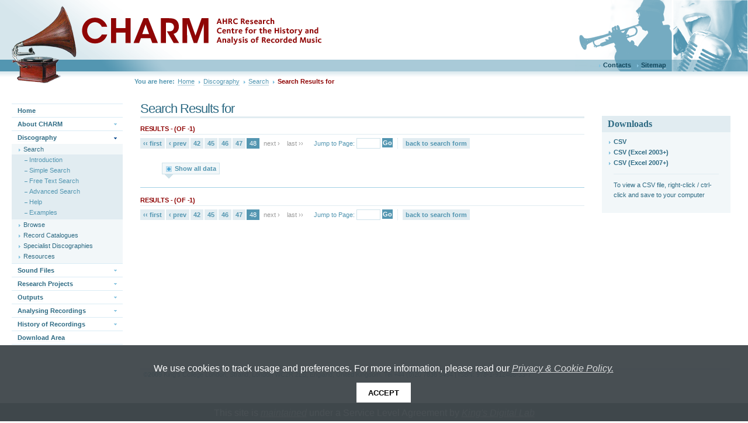

--- FILE ---
content_type: text/html
request_url: https://charm.kcl.ac.uk/discography/search/page(48);jsessionid=hge6tbygnt3camqcpcuuk66a
body_size: 17493
content:

<!DOCTYPE html
  PUBLIC "-//W3C//DTD XHTML 1.0 Strict//EN" "http://www.w3.org/TR/xhtml1/DTD/xhtml1-strict.dtd">
<html xmlns="http://www.w3.org/1999/xhtml">
   <head><!--CTPL_HTMLTITLE STARTS--><meta content="text/html; charset=utf-8" http-equiv="content-type"/>
      <meta content="no" http-equiv="imagetoolbar"/>
      <meta content="" name="abstract"/>
      <meta content="" name="author"/>
      <meta content="Copyright (c) 2006" name="copyright"/>
      <meta content="2025-12-02Z" name="date"/>
      <meta content="" name="description"/>
      <meta content="" name="keywords"/>
      <meta content="index,follow,archive" name="robots"/>
      <meta content="xMod 1.3" name="generator"/>
      <title>Search Results for </title>
      <link rel="shortcut icon" href="Assets/g/i/favicon.ico"/>
      <link rel="stylesheet" type="text/css" media="screen, projection"
            href="Assets/g/c/default.css"/>
      <link rel="stylesheet" type="text/css" media="screen, projection"
            href="Assets/p/21/c/personality.css"/>
      <link rel="stylesheet" type="text/css" media="print" href="Assets/g/c/print.css"/>
      <!--[if LTE IE 7]> <script src="Assets/g/s/compat.js" type="text/javascript" >   </script>
      <![endif]-->
      <!--[if LTE IE 7]> <link rel="stylesheet" href="Assets/p/21/c/compat_MSIE_7_0.css" />
      <![endif]-->
      <script src="Assets/g/j/jquery-1.3.2.min.js" type="text/javascript"> </script>
      <script src="Assets/g/j/jquery.popupwindow.min.js" type="text/javascript"> </script>
      <script src="Assets/p/21/s/jquery-ui-1.7.2.custom.min.js" type="text/javascript"> </script>
      <script src="Assets/p/21/s/date.min.js" type="text/javascript"> </script>
      <script src="Assets/p/21/s/jquery.cascade.js" type="text/javascript"> </script>
      <script src="Assets/p/21/s/jquery.autocomplete.js" type="text/javascript"> </script>
      <script src="Assets/p/21/s/jScrollPane.js" type="text/javascript"> </script>
      <script src="Assets/p/21/s/config.js" type="text/javascript"> </script>
      <script type="text/javascript">

  		var _gaq = _gaq || [];
  		_gaq.push(['_setAccount', 'UA-5572016-8']);
  		_gaq.push(['_trackPageview']);

  		(function() {
    		var ga = document.createElement('script'); ga.type = 'text/javascript'; ga.async = true;
    		ga.src = ('https:' == document.location.protocol ? 'https://ssl' : 'http://www') + '.google-analytics.com/ga.js';
    		var s = document.getElementsByTagName('script')[0]; s.parentNode.insertBefore(ga, s);
  		})();

		</script>
      <!--CTPL_HTMLTITLE ENDS--></head>
   <body id="xmd" class="v1 r3 rc1 th0 sn1">
      <div id="wrapper"><!--CTPL_BANNER STARTS--><div id="banner">
            <div class="utilLinks">
               <ul>
                  <li>
                     <a href="/contacts/contacts.html">Contacts</a>
                  </li>
                  <li>
                     <a href="/sitemap/sitemap.html">Sitemap</a>
                  </li>
               </ul>
            </div>
            <div id="gfx01">[Image: Gramaphone]</div>
            <div id="decalRight">  
      </div>
            <div id="decalLeft">  
      </div>
            <h1>
               <span>CHARM</span>
            </h1>
            <h2>
               <span>Centre for the History and Analysis of Recorded Music</span>
            </h2>
         </div>
         <!--CTPL_BANNER ENDS--><table cellpadding="0" cellspacing="0" id="xlt" summary="">
            <tr class="r01">
               <td colspan="2" id="breadcrumb"><!--CTPL_BREAD STARTS--><div class="s01">
                     <ul>
                        <li>
                           <span class="s01">You are here:</span>
                        </li>
                        <li>
                           <a href="/">
                              <span>Home</span>
                           </a>
                        </li>
                        <li>
                           <a href="/discography/disco.html" title="Discography">
                              <span>Discography</span>
                           </a>
                        </li>
                        <li>
                           <a href="/discography/search/disco_search.html" title="Search">
                              <span>Search</span>
                           </a>
                        </li>
                        <li>
                           <span class="s02">Search Results for </span>
                        </li>
                     </ul>
                  </div>
                  <!--CTPL_BREAD ENDS--></td>
            </tr>
            <tr class="r02">
               <td id="sidenav">
                  <div id="pn"><!--CTPL_NAV STARTS--><ul class="pn1">
                        <li class="s01">
                           <a href="/index.html">
                              <span>Home</span>
                           </a>
                        </li>
                        <li class="s03">
                           <a href="/about/about.html">
                              <span>About CHARM</span>
                           </a>
                        </li>
                        <li class="s04">
                           <a href="/discography/disco.html">
                              <span>Discography</span>
                           </a>
                           <ul class="pn2">
                              <li class="s06">
                                 <a href="/discography/search/disco_search.html">
                                    <span>Search</span>
                                 </a>
                                 <ul class="pn3">
                                    <li class="s01">
                                       <a href="/discography/search/disco_intro.html">
                                          <span>Introduction</span>
                                       </a>
                                    </li>
                                    <li>
                                       <a href="/discography/search/search_simple.html">
                                          <span>Simple Search</span>
                                       </a>
                                    </li>
                                    <li>
                                       <a href="/discography/search/search_freetext.html">
                                          <span>Free Text Search</span>
                                       </a>
                                    </li>
                                    <li>
                                       <a href="/discography/search/search_advanced.html">
                                          <span>Advanced Search</span>
                                       </a>
                                    </li>
                                    <li>
                                       <a href="/discography/search/disco_help.html">
                                          <span>Help</span>
                                       </a>
                                    </li>
                                    <li class="s02">
                                       <a href="/discography/search/disco_example.html">
                                          <span>Examples</span>
                                       </a>
                                    </li>
                                 </ul>
                              </li>
                              <li class="s03">
                                 <a href="/discography/browse/disco_browse.html">
                                    <span>Browse</span>
                                 </a>
                              </li>
                              <li>
                                 <a href="/discography/disco_catalogues.html">
                                    <span>Record Catalogues</span>
                                 </a>
                              </li>
                              <li>
                                 <a href="/discography/disco_special.html">
                                    <span>Specialist Discographies</span>
                                 </a>
                              </li>
                              <li class="s07">
                                 <a href="/discography/disco_resources.html">
                                    <span>Resources</span>
                                 </a>
                              </li>
                           </ul>
                        </li>
                        <li class="s03">
                           <a href="/sound/sound.html">
                              <span>Sound Files</span>
                           </a>
                        </li>
                        <li class="s03">
                           <a href="/projects/p2.html">
                              <span>Research Projects</span>
                           </a>
                        </li>
                        <li class="s03">
                           <a href="/studies/p6.html">
                              <span>Outputs</span>
                           </a>
                        </li>
                        <li class="s03">
                           <a href="/analysing/p9.html">
                              <span>Analysing Recordings</span>
                           </a>
                        </li>
                        <li class="s03">
                           <a href="/history/p20_4.html">
                              <span>History of Recordings</span>
                           </a>
                        </li>
                        <li class="s02">
                           <a href="/download/download.html">
                              <span>Download Area</span>
                           </a>
                        </li>
                     </ul>
                     <!--CTPL_NAV ENDS--></div>
               </td>
               <td id="content"><!--CTPL_RHCONTENT STARTS--><div id="rightContent">
                     <div class="quickLinks">
                        <div class="t01">
                           <h3>Downloads</h3>
                           <ul>
                              <li>
                                 <a href=".csv;jsessionid=DE05A1A77DE0668989AD71F9BFC2C85A" rel="nofollow">CSV</a>
                              </li>
                              <li>
                                 <a href="-xls03.csv;jsessionid=DE05A1A77DE0668989AD71F9BFC2C85A" rel="nofollow">CSV (Excel 2003+)</a>
                              </li>
                              <li>
                                 <a href="-xls07.csv;jsessionid=DE05A1A77DE0668989AD71F9BFC2C85A" rel="nofollow">CSV (Excel 2007+)</a>
                              </li>
                              <li>
                                 <span>To view a CSV file, right-click / ctrl-click and save to your computer</span>
                              </li>
                           </ul>
                        </div>
                     </div>
                  </div>
                  <!--CTPL_RHCONTENT ENDS--><div id="mainContent">
                     <script type="application/javascript">
                        var sessionid="jsessionid=DE05A1A77DE0668989AD71F9BFC2C85A";
                        var pageTotal=1;
                        var pageLink="page";
                      </script>
                     <!--CTPL_OPTIONS1 STARTS--><!--CTPL_OPTIONS1 END--><!--CTPL_PAGEHEAD STARTS--><div class="pageHeader">
                        <div class="t01">
                           <h1>Search Results for </h1>
                        </div>
                     </div>
                     <!--CTPL_PAGEHEAD ENDS--><!--CTPL_SUBMENU STARTS--><div class="submenu">
                        <div class="t01">
                           <h3>Results  -  (of -1)</h3>
                           <ul>
                              <li>
                                 <a href="page(1);jsessionid=DE05A1A77DE0668989AD71F9BFC2C85A">‹‹ first</a>
                              </li>
                              <li>
                                 <a href="page(47);jsessionid=DE05A1A77DE0668989AD71F9BFC2C85A">‹ prev</a>
                              </li>
                              <li>
                                 <a href="page(42);jsessionid=DE05A1A77DE0668989AD71F9BFC2C85A">42</a>
                              </li>
                              <li>
                                 <a href="page(45);jsessionid=DE05A1A77DE0668989AD71F9BFC2C85A">45</a>
                              </li>
                              <li>
                                 <a href="page(46);jsessionid=DE05A1A77DE0668989AD71F9BFC2C85A">46</a>
                              </li>
                              <li>
                                 <a href="page(47);jsessionid=DE05A1A77DE0668989AD71F9BFC2C85A">47</a>
                              </li>
                              <li>
                                 <span class="s02">48</span>
                              </li>
                              <li>
                                 <span class="s01">next ›</span>
                              </li>
                              <li>
                                 <span class="s01">last ››</span>
                              </li>
                              <li class="s01">
                                 <form action="#">
                                    <label for="jumpto">Jump to Page:</label>
                                    <input id="jumpto" type="text"/>
                                    <button type="submit">Go</button>
                                 </form>
                              </li>
                              <li class="s02">
                                 <a href="refine_search_null.html;jsessionid=DE05A1A77DE0668989AD71F9BFC2C85A">back to search form</a>
                              </li>
                           </ul>
                        </div>
                     </div>
                     <!--CTPL_SUBMENU ENDS--><!--CTPL_TOC1 STARTS--><!--CTPL_TOC1 ENDS--><!--CTPL_CONTENT STARTS--><div xmlns:local="urn:local" class="resourceList">
                        <div class="t03">
                           <ul class="t01"/>
                        </div>
                     </div>
                     <div class="submenu">
                        <div class="t01">
                           <h3>Results  -  (of -1)</h3>
                           <ul>
                              <li>
                                 <a href="page(1);jsessionid=DE05A1A77DE0668989AD71F9BFC2C85A">‹‹ first</a>
                              </li>
                              <li>
                                 <a href="page(47);jsessionid=DE05A1A77DE0668989AD71F9BFC2C85A">‹ prev</a>
                              </li>
                              <li>
                                 <a href="page(42);jsessionid=DE05A1A77DE0668989AD71F9BFC2C85A">42</a>
                              </li>
                              <li>
                                 <a href="page(45);jsessionid=DE05A1A77DE0668989AD71F9BFC2C85A">45</a>
                              </li>
                              <li>
                                 <a href="page(46);jsessionid=DE05A1A77DE0668989AD71F9BFC2C85A">46</a>
                              </li>
                              <li>
                                 <a href="page(47);jsessionid=DE05A1A77DE0668989AD71F9BFC2C85A">47</a>
                              </li>
                              <li>
                                 <span class="s02">48</span>
                              </li>
                              <li>
                                 <span class="s01">next ›</span>
                              </li>
                              <li>
                                 <span class="s01">last ››</span>
                              </li>
                              <li class="s01">
                                 <form action="#">
                                    <label for="jumpto">Jump to Page:</label>
                                    <input id="jumpto" type="text"/>
                                    <button type="submit">Go</button>
                                 </form>
                              </li>
                              <li class="s02">
                                 <a href="refine_search_null.html;jsessionid=DE05A1A77DE0668989AD71F9BFC2C85A">back to search form</a>
                              </li>
                           </ul>
                        </div>
                     </div>
                     <!--CTPL_CONTENT ENDS--><!--CTPL_FOOTNOTES STARTS--><!--CTPL_FOOTNOTES ENDS--><!--CTPL_TOC2 STARTS--><!--CTPL_TOC2 ENDS--><!--CTPL_OPTIONS2 STARTS--><!--CTPL_OPTIONS2 END--></div>
               </td>
            </tr>
         </table>
         <!--CTPL_FOOTER STARTS--><div id="footer">
            <div class="utilLinks">
               <div class="s01"> ©<strong>2009</strong> King's College London, Strand, London WC2R
          2LS, England, United Kingdom. Tel +44 (0)20 7836 5454 | ISBN: 978-1-912466-33-7</div>
            </div>
         </div>
         <!--CTPL_FOOTER ENDS--></div>
      <script defer="defer" src="https://kdl.kcl.ac.uk/sla-acpp/js/sla.js"
              type="text/javascript"> </script>
   </body>
</html>

--- FILE ---
content_type: text/css
request_url: https://charm.kcl.ac.uk/discography/search/Assets/g/c/default.css
body_size: 48627
content:
body#xmd {
    background: url( ../i/body_bg.png ) 73px top repeat-y;
    font: 100% "Lucida Sans", Tahoma, Verdana, Arial, Helvetica, sans-serif;
    margin: 0;
    padding: 0;
    color: #333
}

#banner {
    background: #747474 url( ../i/banner_bg.png ) left no-repeat;
    height: 86px;
    position: relative;
    width: 100%
}

#decalLeft {
    background: transparent url( ../i/decalLeft_bg.png ) no-repeat 0 10px;
    height: 76px;
    left: 20px;
    position: absolute;
    width: 167px
}

#decalRight {
    background: transparent url( ../i/decalRight_bg.png ) no-repeat 0 0;
    height: 20px;
    position: absolute;
    right: 20px;
    top: 60px;
    width: 69px;
    z-index: 10
}

#banner h1 {
    font-size: 140%;
    margin: 0;
    padding: 0;
    color: #fff;
    position: absolute;
    top: 8px;
    left: 200px
}

#banner h1 span {
}

#banner h2 {
    font-size: 100%;
    margin: 0;
    padding: 0;
    color: #eee;
    position: absolute;
    left: 200px;
    top: 56px;
    font-weight: normal
}

#banner h2 span {
}

a {
    outline: none
}

#sidenav div#pn, #sidenav div#sn {
    margin: 0 0 0 10px
}

table#xlt {
    width: 100%
}

#wrapper {
}

#content #mainContent {
    position: relative;
    width: auto
}

#content #rightContent {
    width: 180px;
    border: 1px solid #efefef;
    padding: 5px;
    float: right
}

body.pu {
    background-image: none !important
}

.pu #mainContent {
    padding: 20px
}

.rc0 #content #mainContent {
    margin: 0 0px 0 0px
}

.rc0 #content #rightContent {
    display: none
}

.rc1 #content #mainContent {
    margin: 0 210px 0 0px
}

td#content {
    background: transparent;
    padding: 20px;
    vertical-align: top
}

td#content div {
    background: #FFF
}

.printOnly {
    display: none
}

.th1 #banner {
    background: #0069a0 url( ../i/01/banner_bg.png ) left no-repeat
}

.th1 #decalLeft {
    background: transparent url( ../i/01/decalLeft_bg.png ) no-repeat 0 10px
}

.th1 #decalRight {
    background: transparent url( ../i/01/decalRight_bg.png ) no-repeat 0 0
}

#banner .utilLinks {
    font-size: 70%;
    background-color: transparent;
    border-collapse: collapse;
    position: absolute;
    right: 10px;
    top: 10px;
    color: #FFF
}

#banner .utilLinks a {
    background: url( ../i/bullet_rsquo_ccc.png ) left 0.5em no-repeat;
    color: #DDD;
    padding: 2px 10px 0 5px;
    text-decoration: none
}

#banner .utilLinks a:hover {
    background: url( ../i/bullet_rsquo_fff.png ) left 0.5em no-repeat;
    color: #FFF;
    text-decoration: underline
}

#banner .utilLinks div.s01 {
    float: left;
    padding: 4px 0px 2px 7px
}

#banner .utilLinks div.s02 {
    float: right;
    padding: 3px 7px 0px 0px
}

#banner .utilLinks div.s02 a {
    float: left;
    margin-top: 1px
}

#banner .utilLinks div.s02 label {
    padding: 3px 4px 0 20px;
    float: left
}

#banner .utilLinks form fieldset {
    border: 0px none;
    display: inline;
    margin: 0;
    padding: 0
}

#banner .utilLinks form input.s01 {
    border: 0px none;
    width: 108px;
    padding: 3px 3px 2px 3px;
    vertical-align: top;
    font: 11px "Lucida Sans", Tahoma, Verdana, Arial, Helvetica, sans-serif
}

#banner .utilLinks form input.s02 {
    padding: 3px 0 0 0;
    border: 0px none
}

#banner .utilLinks form button {
    font: 11px "Lucida Sans", Tahoma, Verdana, Arial, Helvetica, sans-serif;
    height: 1.5em;
    background: #aaa;
    border: 1px solid #ccc;
    font-weight: bold;
    color: #fff
}

#banner .utilLinks form button span {
}

#breadcrumb {
    padding: 2px 0 0px 0px;
    background: #fff
}

#breadcrumb div.s01 {
    padding: 0px 0 0 220px
}

#breadcrumb div.s01 div.utilLinks a {
    background: url( ../i/bullet_rsquo_666.png ) left no-repeat;
    color: #666;
    padding: 0 0 0 5px;
    text-decoration: none
}

#breadcrumb div.s01 div.utilLinks a:hover {
    text-decoration: underline
}

#breadcrumb ul {
    list-style: none;
    padding: 0px 0 0 20px;
    margin: 0
}

#breadcrumb ul li {
    display: inline;
    font-size: 70%
}

#breadcrumb ul li a, #breadcrumb ul li span.s01 {
    float: left;
    display: block;
    padding: 1px 0px 0px 4px;
    text-decoration: none;
    color: #666
}

#breadcrumb ul li a span {
    background: url( ../i/bullet_rsquo_666.png ) right no-repeat;
    padding: 0px 7px 0px 0px
}

#breadcrumb ul li a.s02 {
    color: #666;
    font-weight: bold;
    padding: 1px 0px 2px 4px
}

#breadcrumb ul li a.s02 span {
    color: #666;
    font-weight: bold;
    background-image: none
}

#breadcrumb ul li a.s02:hover span {
    color: #666;
    font-weight: bold;
    background-image: none;
    text-decoration: none
}

#breadcrumb ul li a.s02:hover {
    color: #666;
    font-weight: bold;
    background-image: none;
    text-decoration: none
}

#breadcrumb a:hover {
    text-decoration: underline;
    color: #fff
}

#breadcrumb a:hover span {
}

#breadcrumb .utilLinks {
    float: right;
    font-size: 70%;
    padding: 1px 20px 0 0
}

#breadcrumb .utilLinks form {
    padding: 0;
    margin: 0;
    line-height: 0;
    display: inline;
    border-collapse: collapse
}

#breadcrumb .utilLinks form label {
    padding: 0px 0 0 20px;
    color: #666
}

#breadcrumb .utilLinks form input.s01 {
    border: 0px none;
    width: 108px;
    color: #666;
    font-size: 80%
}

#breadcrumb .utilLinks form input.s02 {
    border: 1px solid #ccc;
    color: #666;
    font-size: 80%
}

#topnav {
    background: url( ../i/breadcrumb_bg.png ) bottom repeat-x;
    padding: 0 0 6px 0px
}

#topnav div.w01 {
    background: url( ../i/breadcrumb_s01_bg.png ) #dbdbdb top repeat-x;
    border-bottom: 2px solid #D3D3D3;
    border-top: 2px solid #D3D3D3;
    padding: 1px 0 0
}

#topnav ul {
    margin: 0;
    padding: 0;
    list-style: none
}

#topnav ul li {
    list-style: none;
    float: left
}

#topnav ul li a {
    float: left;
    padding: 4px 8px;
    text-decoration: none;
    font-size: 80%;
    font-weight: bold;
    color: #555
}

#topnav ul li a:hover {
    background: transparent;
    color: #197cb4;
    padding: 3px 7px;
    border: 1px solid #999
}

#topnav ul li a.s03 {
    background: #197cb4;
    color: #fff
}

#topnav ul li a.s03:hover {
    background: #197cb4;
    color: #fff
}

#sidenav {
    background: url( ../i/sidenav_bg.png ) right top no-repeat;
    font-size: 80%;
    padding: 50px 0 0;
    vertical-align: top;
    width: 220px
}

#sidenav a:link, #sidenav a:visited, #sidenav a:active {
    background: #FFF url( ../i/pn1_bg_off.png ) repeat-x left bottom;
    border-right: 3px solid #EFEFEF;
    color: #888;
    display: block;
    padding: 5px 10px;
    text-decoration: none;
    vertical-align: bottom;
    width: 190px
}

#sidenav li {
    font-weight: 700;
    margin: 0
}

#sidenav li a:hover {
    background: #F3F7FB;
    border-right-color: #197CB4;
    color: #009;
    text-decoration: none
}

#sidenav li li a:link, #sidenav li li a:visited, #sidenav li li a:active {
    background: url( ../i/pn3_bg_off.png ) #EFEFEF repeat left bottom;
    border-bottom: 1px solid #FFF;
    border-right: 3px solid #CCC;
    color: #999;
    font-size: 85%;
    font-weight: 700;
    padding: 3px 10px 3px 20px;
    width: 180px
}

#sidenav li li a:hover, #sidenav li li li a:hover, #sidenav li li li li a:hover {
    background: url( ../i/pn2_bg_on.png ) #2586D7 repeat left bottom;
    border-right-color: #197CB4;
    color: #009;
    text-decoration: none
}

#sidenav li li li a span {
    background: url( ../i/bullet_rdquo_999.png ) left no-repeat;
    padding-left: 10px
}

#sidenav li li li a:link, #sidenav li li li a:visited, #sidenav li li li a:active {
    background: url( ../i/pn2_bg_off.png ) repeat left bottom;
    border-bottom: 1px solid #FFF;
    border-right: 3px solid #CCC;
    color: #AAA;
    font-size: 85%;
    font-weight: 400;
    padding: 3px 10px 3px 22px;
    width: 178px
}

#sidenav li li li li a span {
    background: url( ../i/bullet_rsquo_999.png ) left no-repeat;
    padding-left: 8px
}

#sidenav li li li li a:link, #sidenav li li li li a:visited, #sidenav li li li li a:active {
    padding: 3px 10px 3px 36px;
    width: 164px
}

#sidenav li li, #sidenav ul ul {
    margin: 0
}

#sidenav ul {
    list-style-type: none;
    margin: 0;
    padding: 0
}

#sidenav h3 {
    background: url( ../i/pn1_bg_off.png ) #efefef repeat-x left bottom;
    margin: 0;
    background-position: top right;
    background-repeat: no-repeat;
    color: #888;
    font-size: 100%;
    padding: 5px 10px
}

#sidenav h3 a:link, #sidenav h3 a:visited, #sidenav h3 a:active {
    text-decoration: none;
    color: #888;
    margin: 0;
    font-size: 100%
}

#sidenav h3 a:link span, #sidenav h3 a:visited span, #sidenav h3 a:active span {
    text-decoration: none;
    color: #888;
    padding: 2px 10px 2px 19px;
    margin: 0;
    font-size: 80%
}

#sidenav h3 a:hover span {
    text-decoration: none;
    color: #888;
    padding: 2px 10px 2px 19px;
    margin: 0;
    font-size: 80%
}

#footer {
    margin: 0 20px 40px 240px;
    border-top: 1px solid #efefef;
    font-size: 75%;
    color: #999
}

#footer .utilLinks .s01 ul {
    display: block;
    list-style-type: none;
    margin: 2px 0 0px 2px;
    padding: 2px 0 1px 0px
}

#footer .utilLinks .s01  ul li {
    display: inline;
    margin: 0;
    padding: 0 0px 0 0px;
    background-image: none;
    background-repeat: no-repeat;
    background-position: 100% 0.2em
}

#footer .utilLinks .s01  ul li.s01 {
    background-image: none
}

#footer .utilLinks .s01  ul li a {
    color: #666;
    text-decoration: none
}

#footer .utilLinks .s01  ul li a:hover {
    color: #000;
    text-decoration: underline
}

#footer .utilLinks .s01  ul li.s01 a {
    padding: 3px 5px 1px 3px;
    width: 60px;
    height: 20px;
    background-image: url( ../i/xModOff.png );
    background-repeat: no-repeat
}

#footer .utilLinks .s01  ul li.s01 a span {
    visibility: hidden
}

#footer .utilLinks .s01  ul li.s01 a:hover {
    text-decoration: none;
    background-image: url( ../i/xMod.png )
}

#footer .utilLinks div.s01 {
    padding: 0px 5px 3px 5px
}

#footer .utilLinks div.s02 {
    padding: 3px 5px 4px 5px;
    margin: 0 0 10px 0;
    border-top: 1px solid #efefef;
    border-bottom: 1px solid #efefef;
    background: #f9f9f9
}

#rightContent .quickLinks .t01 {
    border: 1px solid #efefef;
    background-color: #f9f9f9;
    margin: 0px 0 0px 0;
    padding: 0 0 12px 0;
    margin: 0 0 10px 0
}

#rightContent .quickLinks .t01 h3 {
    margin: 0;
    background: #efefef url( ../i/bullet_rdquo_999.png ) 0.3em no-repeat;
    padding: 3px 0px 3px 15px;
    color: #888;
    font-size: 80%
}

#rightContent .quickLinks .t01 ul {
    list-style-type: none;
    padding: 2px 0 0 0;
    margin: 0
}

#rightContent .quickLinks .t01 li {
    margin: 0;
    padding: 0;
    display: inline
}

#rightContent .quickLinks .t01 a:link, #rightContent .quickLinks .t01 a:visited, #rightContent .quickLinks .t01 a:active {
    display: block;
    border: 0px none;
    color: #000;
    padding: 0 5px 0 0;
    margin: 0;
    font-size: 70%;
    text-decoration: none;
    width: 173px;
    line-height: normal
}

#rightContent .quickLinks .t01 a:link span, div.quickLinks a:visited span, div.quickLinks a:active span {
    background: url( ../i/bullet_rsquo_999.png ) 0.5em 0.5em no-repeat;
    border: 0px none;
    padding: 1px 0px 0px 15px;
    color: #888
}

#rightContent .quickLinks .t01 li a:hover {
    background-color: transparent;
    background-image: none;
    background-position: top left;
    background-repeat: no-repeat;
    border: 0px none
}

#rightContent .quickLinks .t01 li a:hover span {
    color: #333;
    text-decoration: underline;
    background-repeat: no-repeat
}

#rightContent .quickLinks .t01 a:link span, div.quickLinks a:visited span, div.quickLinks a:active span {
    display: block
}

#rightContent .promoArticle .t01 {
    border: 1px solid #efefef;
    background-color: #f9f9f9;
    margin: 0px 0 10px 0;
    padding: 0 0 10px 0
}

#rightContent .promoArticle .t01 h3 {
    margin: 0;
    background: #efefef url( ../i/bullet_rdquo_999.png ) 0.3em no-repeat;
    padding: 3px 0px 3px 15px;
    margin: 0 0 12px 0;
    color: #888;
    font-size: 80%
}

#rightContent .promoArticle .t01 dl {
    list-style-type: none;
    padding: 2px 0 0 15px;
    margin: 0
}

#rightContent .promoArticle .t01 dd, #rightContent .promoArticle .t01 dt {
    padding: 0 0 0 0px;
    margin: 0;
    font-size: 70%;
    color: #888
}

#rightContent .promoArticle .t01 dl p {
    margin: 0;
    padding: 0
}

#rightContent .toc .t01 {
    background: url( ../i/pn3_bg_off.png ) #EFEFEF repeat left bottom;
    border: 1px solid #efefef;
    padding: 5px;
    margin: 0px 0 10px 0;
    padding: 0 0 10px 0
}

#rightContent .toc .t01 h3 {
    margin: 0;
    background: #efefef url( ../i/bullet_rdquo_999.png ) 0.3em no-repeat;
    padding: 3px 0px 3px 15px;
    color: #888;
    font-size: 80%
}

#rightContent .toc .t01 ul {
    list-style-type: none;
    padding: 2px 0 0 0;
    margin: 0
}

#rightContent .toc .t01 li {
    margin: 0;
    padding: 0;
    display: inline
}

#rightContent .toc .t01 a:link, #rightContent .toc .t01 a:visited, #rightContent .toc .t01 a:active {
    display: block;
    border: 0px none;
    color: #000;
    padding: 0 5px 0 0;
    margin: 0;
    font-size: 70%;
    text-decoration: none;
    width: 173px;
    line-height: normal
}

#rightContent .toc .t01 a:link span, #rightContent .toc .t01 a:visited span, #rightContent .toc .t01 a:active span {
    background: url( ../i/bullet_rsquo_999.png ) 0.5em 0.5em no-repeat;
    border: 0px none;
    padding: 1px 0px 0px 15px;
    color: #888
}

#rightContent .toc .t01 li a:hover {
    background-color: transparent;
    background-image: none;
    background-position: top left;
    background-repeat: no-repeat;
    border: 0px none
}

#rightContent .toc .t01 li a:hover span {
    color: #333;
    text-decoration: underline;
    background-repeat: no-repeat
}

#rightContent .toc .t01 a:link span, #rightContent .toc .t01 a:visited span, #rightContent .toc a:active span {
    display: block
}

#rightContent .submenu .t01 {
    border: 1px solid #efefef;
    background-color: #f9f9f9;
    margin: 0px 0 0px 0;
    padding: 0 0 10px 0
}

#rightContent .submenu .t01 h3 {
    margin: 0;
    background: #efefef url( ../i/bullet_rdquo_999.png ) 0.3em no-repeat;
    padding: 3px 0px 3px 15px;
    color: #888;
    font-size: 80%
}

#rightContent .submenu .t01 ul {
    list-style-type: none;
    padding: 2px 0 0 0;
    margin: 0
}

#rightContent .submenu .t01 li {
    margin: 0;
    padding: 0;
    display: inline
}

#rightContent .submenu .t01 a:link, #rightContent .submenu .t01 a:visited, #rightContent .submenu .t01 a:active {
    display: block;
    border: 0px none;
    color: #000;
    padding: 0 5px 0 0;
    margin: 0;
    font-size: 70%;
    text-decoration: none;
    width: 173px;
    line-height: normal
}

#rightContent .submenu .t01 a:link span, #rightContent .submenu .t01 a:visited span, #rightContent .submenu .t01 a:active span {
    background: url( ../i/bullet_rsquo_999.png ) 0.5em 0.5em no-repeat;
    border: 0px none;
    padding: 1px 0px 0px 15px;
    color: #888
}

#rightContent .submenu .t01 li a:hover {
    background-color: transparent;
    background-image: none;
    background-position: top left;
    background-repeat: no-repeat;
    border: 0px none
}

#rightContent .submenu .t01 li a:hover span {
    color: #333;
    text-decoration: underline;
    background-repeat: no-repeat
}

#rightContent .submenu .t01 a:link span, #rightContent .submenu .t01 a:visited span, #rightContent .submenu a:active span {
    display: block
}

#mainContent p {
    font-size: 80%;
    line-height: 1.4em
}

#mainContent sup {
    vertical-align: text-top;
    font-size: 90%;
    font-weight: bold;
    line-height: 70%
}

#mainContent ol {
    list-style: decimal
}

#mainContent li {
    font-size: 80%;
    line-height: 1.2em
}

#mainContent li li {
    font-size: 100%
}

#mainContent p a:link, #mainContent p a:visited, #mainContent p a:active {
    color: #888;
    text-decoration: underline
}

#mainContent p a:hover {
    color: #666;
    text-decoration: none
}

#mainContent li p, #mainContent dd p {
    font-size: 100%
}

#mainContent li a:link, #mainContent li a:visited, #mainContent li a:active {
    color: #888;
    text-decoration: underline
}

#mainContent li a:hover {
    color: #666;
    text-decoration: none
}

#mainContent a {
    color: #888;
    text-decoration: underline
}

#mainContent a:hover {
    color: #666;
    text-decoration: none
}

#mainContent dl {
    font-size: 80%
}

#mainContent dl dl {
    font-size: 100%
}

#mainContent abbr, #mainContent acronym {
    border-bottom: 1px dotted #ccc
}

#mainContent address {
    background: url( ../i/address_bg.png ) 0.2em 0.2em no-repeat;
    padding: 8px 0 5px 30px;
    margin: 5px 50px 5px 20px;
    font-style: normal;
    font-size: 80%;
    color: #333;
    font-weight: bold;
    border: 1px solid #efefef
}

#mainContent blockquote {
    background: url( ../i/blockquote_bg.png ) top left no-repeat;
    padding: 8px 0 5px 30px;
    margin: 5px 50px 5px 20px
}

#mainContent blockquote p {
    margin: 0
}

#mainContent h2 {
    color: #808080;
    font-size: 18px;
    font-weight: bold
}

#mainContent h3 {
    color: #662D91;
    font-size: 16px;
    font-weight: bold
}

#mainContent h4 {
    color: #808080;
    font-size: 16px;
    font-weight: bold
}

#mainContent h5 {
    color: #662D91;
    font-size: 14px;
    font-weight: bold
}

#mainContent h6 {
    color: #808080;
    font-size: 14px;
    font-weight: bold
}

#mainContent .pageHeader .t01 {
    position: relative;
    background: url( ../i/h1_accent.png ) bottom left no-repeat;
    padding-bottom: 14px;
    margin: 0 0 10px 0
}

#mainContent .pageHeader .t01 h1 {
    color: #888;
    font-size: 120%;
    font-weight: bold;
    margin-bottom: 4px
}

#mainContent .pageHeader .t01 h2 {
    color: #bbb;
    font-size: 100%;
    font-weight: normal;
    margin: 0 0 6px 0
}

#mainContent .pageHeader .t01 p {
    color: #bbb;
    margin: 0;
    padding: 0px;
    font-size: 80%
}

#mainContent .pageHeader .t02 p {
    color: #bbb;
    position: absolute;
    right: 0;
    bottom: 1.45em;
    margin: 0;
    padding: 0px;
    font-size: 80%
}

#mainContent .preFormatted .t01 pre {
    margin: 5px 0px;
    padding: 4px;
    background: #f9f9f9;
    border: 1px solid #efefef;
    color: #333
}

#mainContent .orderedList .t01 ol, #mainContent .orderedList ol .t01 ol, #mainContent .orderedList ol ol .t01 ol, #mainContent .orderedList ol ol ol .t01 ol {
    list-style: decimal
}

#mainContent .orderedList .t02 ol, #mainContent .orderedList ol .t02 ol, #mainContent .orderedList ol ol .t02 ol, #mainContent .orderedList ol ol ol .t02 ol {
    list-style: lower-alpha
}

#mainContent .orderedList .t03 ol, #mainContent .orderedList ol .t03 ol, #mainContent .orderedList ol ol .t03 ol, #mainContent .orderedList ol ol ol .t03 ol {
    list-style: lower-roman
}

#mainContent .orderedList .t04 ol, #mainContent .orderedList ol .t04 ol, #mainContent .orderedList ol ol .t04 ol, #mainContent .orderedList ol ol ol .t04 ol {
    list-style: upper-alpha
}

#mainContent .orderedList .t05 ol, #mainContent .orderedList ol .t05 ol, #mainContent .orderedList ol ol .t05 ol, #mainContent .orderedList ol ol ol .t05 ol {
    list-style: upper-roman
}

#mainContent .unorderedList .t01 ul, #mainContent .unorderedList ul .t01 ul, #mainContent .unorderedList ul ul .t01 ul, #mainContent .unorderedList ul ul ul .t01 ul {
    list-style: disc
}

#mainContent .unorderedList .t02 ul, #mainContent .unorderedList ul .t02 ul, #mainContent .unorderedList ul ul .t02 ul, #mainContent .unorderedList ul ul ul .t02 ul {
    list-style: square
}

#mainContent .unorderedList .t03 ul {
    list-style: none;
    padding: 0;
    margin: 0 0 8px 0
}

#mainContent .unorderedList .t03 ul ul {
    margin: 0 0 0px 15px
}

#mainContent .unorderedList .t03 ul li {
    margin: 0;
    padding: 0
}

#mainContent .unorderedList .t03 ul li a {
    display: inline;
    padding: 0 0 0 15px
}

#mainContent .unorderedList .t03 .z01 {
    display: block
}

#mainContent .unorderedList .t03 .z02 {
    display: none
}

#mainContent .unorderedList .t03 .z03 {
    color: #666;
    outline: none;
    text-decoration: none;
    background: url( ../i/icon_expand_off.png ) left 0.2em no-repeat;
    cursor: pointer
}

#mainContent .unorderedList .t03 a:hover.z03 {
    background-image: url( ../i/icon_expand_on.png )
}

#mainContent .unorderedList .t03 .z04 {
    text-decoration: none;
    outline: none;
    background: url( ../i/icon_collapse_off.png ) left 0.2em no-repeat;
    cursor: pointer
}

#mainContent .unorderedList .t03 a:hover.z04 {
    background-image: url( ../i/icon_collapse_on.png )
}

#mainContent .sitemap .t01 {
    margin: 0 0 10px 0;
    width: 100%
}

#mainContent .sitemap .t01 ul {
    margin: 0;
    padding: 0;
    list-style: none;
    border-bottom: 1px solid #ccc;
    font-size: 100%
}

#mainContent .sitemap .t01 ul ul {
    border: 0px none;
    margin: 5px 0 0 25px
}

#mainContent .sitemap .t01 ul ul ul {
    margin: 3px 0 0 25px;
    border-top: 1px dotted #ddd;
    border-bottom: 1px dotted #ddd
}

#mainContent .sitemap .t01 ul ul ul ul {
    margin: 3px 0 0 15px;
    border: 0px none;
    list-style: square;
    color: #ccc
}

#mainContent .sitemap .t01 ul ul ul ul ul {
    margin: 3px 0 0 15px;
    border: 0px none;
    list-style: circle;
    color: #ccc
}

#mainContent .sitemap .t01 ul li {
    border-top: 1px solid #ccc;
    margin-bottom: 7px;
    padding: 2px;
    font-size: 100%
}

#mainContent .sitemap .t01 ul li li {
    border: 0px none;
    border-top: 1px dotted #ccc;
    margin: 0;
    padding: 2px
}

#mainContent .sitemap .t01 ul li li li {
    border-top: 0px none
}

#mainContent .sitemap .t01 ul li li li li {
    border: 0px none
}

#mainContent .sitemap .t01 ul li li li li li {
    border: 0px none
}

#mainContent .sitemap .t01 ul li a {
    text-decoration: none;
    font-weight: bold;
    color: #555;
    font-size: 100%
}

#mainContent .sitemap .t01 ul li li a {
    font-weight: normal;
    font-size: 80%
}

#mainContent .sitemap .t01 ul li li li a {
    font-weight: normal;
    font-size: 80%;
    color: #777
}

#mainContent .sitemap .t01 ul li li li li a {
    font-weight: normal;
    font-size: 75%;
    color: #999
}

#mainContent .sitemap .t01 ul li a:hover {
    color: #000;
    text-decoration: underline
}

#mainContent a.file {
    padding: 0 0 0 14px;
    background: url( ../i/icon_linkFile_ccc.png ) 0% 0.25em no-repeat
}

#mainContent a.ext {
    padding: 0 0 0 13px;
    background: url( ../i/icon_linkExt_ccc.png ) 0% 0.25em no-repeat
}

#mainContent a.extNew {
    padding: 0 0 0 15px;
    background: url( ../i/icon_linkExtNewWindow_ccc.png ) 0% 0.25em no-repeat
}

#mainContent a.int {
    padding: 0 0 0 12px;
    background: url( ../i/icon_linkInt_ccc.png ) 0% 0.25em no-repeat
}

#mainContent a.intNew {
    padding: 0 0 0 15px;
    background: url( ../i/icon_linkIntNewWindow_ccc.png ) 0% 0.25em no-repeat
}

#mainContent a.mail {
    padding: 0 0 0 21px;
    background: url( ../i/icon_linkMail_ccc.png ) 0% 0.25em no-repeat
}

#mainContent a.file:hover {
    background: url( ../i/icon_linkFile_666.png ) 0% 0.25em no-repeat
}

#mainContent a.ext:hover {
    background: url( ../i/icon_linkExt_666.png ) 0% 0.25em no-repeat
}

#mainContent a.extNew:hover {
    background: url( ../i/icon_linkExtNewWindow_666.png ) 0% 0.25em no-repeat
}

#mainContent a.int:hover {
    background: url( ../i/icon_linkInt_666.png ) 0% 0.25em no-repeat
}

#mainContent a.intNew:hover {
    background: url( ../i/icon_linkIntNewWindow_666.png ) 0% 0.25em no-repeat
}

#mainContent a.mail:hover {
    background: url( ../i/icon_linkMail_666.png ) 0% 0.25em no-repeat
}

#mainContent .utilLinks {
}

#mainContent .utilLinks .s01 {
}

#mainContent .utilLinks a.printVer {
}

#mainContent .utilLinks a.printVer:hover {
}

#mainContent .alphaNav {
    margin: 0;
    padding: 0
}

#mainContent .alphaNav .t01 {
    margin: 0 0 10px 0
}

#mainContent .alphaNav .t01 h3 {
    text-transform: uppercase;
    margin: 0;
    padding: 0 0 5px 0;
    color: #333;
    font-weight: normal;
    font-size: 70%
}

#mainContent .alphaNav .t01 ul {
    list-style: none;
    margin: 0;
    padding: 0
}

#mainContent .alphaNav .t01 ul li {
    display: inline;
    font-size: 70%;
    margin: 0;
    padding: 0
}

#mainContent .alphaNav .t01 ul li a, #mainContent .alphaNav .t01 ul li span {
    float: left;
    margin: 0 3px 3px 0
}

#mainContent .alphaNav .t01 ul li span.s01 {
    padding: 1px 4px;
    color: #eee;
    background: #fff
}

#mainContent .alphaNav .t01 ul li span.s02 {
    border: 1px solid #ccc;
    background: #efefef;
    color: #333;
    padding: 0 3px
}

#mainContent .alphaNav .t01 ul li a:link, #mainContent .alphaNav .t01 ul li a:visited, #mainContent .alphaNav .t01 ul li a:active {
    border: 1px solid #efefef;
    background: #f9f9f9;
    color: #888;
    padding: 0px 3px 0px 3px;
    text-decoration: none
}

#mainContent .alphaNav .t01 ul li span {
    padding: 1px 4px;
    color: #eee;
    background: #fff
}

#mainContent .alphaNav .t01 ul li a:hover {
    border: 1px solid #ccc;
    background: #efefef;
    color: #333;
    padding: 0px 3px 0px 3px
}

#mainContent .featureLink {
    display: block;
    position: relative;
    overflow: hidden
}

#mainContent .featureLink a {
    padding: 5px 10px;
    border: 1px solid #efefef;
    background: #f9f9f9;
    color: #999;
    font-size: 80%;
    font-weight: bold;
    text-decoration: none
}

#mainContent .featureLink .t01 a {
    float: left
}

#mainContent .featureLink .t02 a {
    float: right
}

#mainContent .featureLink a:hover {
    text-decoration: none;
    color: #333;
    border-color: #ccc;
    background-color: #efefef
}

#mainContent .jumpNav .t01 {
    border: 1px solid #efefef;
    background-color: #f9f9f9;
    padding: 5px;
    margin: 0 0 10px 0
}

#mainContent .jumpNav .t01 form {
    margin: 0;
    padding: 0
}

#mainContent .jumpNav .t01 form fieldset {
    border: 0pc none;
    margin: 0;
    padding: 0
}

#mainContent .jumpNav .t01 form label {
    font-weight: bold;
    font-size: 80%;
    padding: 0 5px 0 0
}

#mainContent .jumpNav .t01 form select {
    color: #333;
    font: 80% "Lucida Sans", Tahoma, Verdana, Arial, Helvetica, sans-serif
}

#mainContent .backToTop {
    margin: 10px 0px;
    position: relative;
    width: 100%
}

#mainContent .backToTop .t01 {
    float: right
}

#mainContent .backToTop .t01  a:link, #mainContent .backToTop .t01  a:visited, #mainContent .backToTop .t01  a:active {
    width: 7.5em;
    display: block;
    border: 1px solid #efefef;
    background-color: #f9f9f9;
    padding: 3px 1px 3px 3px;
    color: #888;
    font-size: 70%;
    font-weight: bold;
    text-decoration: none
}

#mainContent .backToTop .t01  a:hover {
    border: 1px solid #ccc;
    background-color: #efefef;
    color: #333
}

#mainContent .backToTop .t01  a span {
    background: url( ../i/icon_arrowUp_ccc.png ) right no-repeat;
    padding: 2px 19px 2px 0
}

#mainContent .backToTop .t01  a:hover span {
    background: url( ../i/icon_arrowUp_666.png ) right no-repeat
}

#mainContent .box .t01 {
    background: #FEFEFE;
    border: 1px solid #EEE;
    margin: 0 auto 10px auto;
    padding: 10px;
    width: 40%
}

#mainContent .box .t02 {
    background: #FEFEFE;
    border: 1px solid #EEE;
    margin: 0 0 10px 0;
    clear: none;
    float: right;
    padding: 10px;
    width: 40%;
    position: relative
}

#mainContent .box .t03 {
    background: #FEFEFE;
    border: 1px solid #EEE;
    margin: 0 0 10px 0;
    clear: none;
    float: left;
    padding: 10px;
    width: 40%;
    position: relative
}

#mainContent .box .t03 h3, #content .box .t01 h3, #content .box .t02 h3 {
    color: #666;
    font-size: 110%;
    margin: 0;
    padding: 0 0 5px
}

#mainContent .box .t03 p, #content .box .t01 p, #content .box .t02 p {
    margin: 0;
    padding: 0 0 5px
}

#mainContent .footnotes dd {
    margin: 0 0 0 1em;
    padding: 0
}

#mainContent .footnotes dd a {
    color: #333
}

#mainContent .footnotes dd a.fnBack {
    color: #AAA;
    text-decoration: none
}

#mainContent .footnotes dl {
    color: #666;
    font-size: 70%;
    margin: 0;
    padding: 0;
    line-height: 1.4em
}

#mainContent .footnotes dt {
    float: left;
    font-size: 80%;
    font-weight: 700;
    position: relative
}

#mainContent .footnotes h3 {
    background: url( ../i/h1_accent.png ) bottom left no-repeat;
    color: #666;
    font-size: 90%;
    font-weight: 700;
    margin: 0;
    padding-bottom: 14px;
    position: relative
}

#mainContent a.fnLink:link, #mainContent a.fnLink:visited, #mainContent a.fnLink:active {
    text-decoration: none;
    font-size: 100%;
    vertical-align: text-top
}

#mainContent .options .t01 h3, #mainContent .options .t02 h3, #mainContent .submenu .t01 h3 {
    display: none
}

#mainContent .options .t01 ul, #mainContent .submenu .t01 ul {
    display: block;
    list-style-type: none;
    margin: 0;
    padding: 0px 0 2px
}

#mainContent .options .t01, #mainContent .submenu .t01 {
    background: transparent url( ../i/content_options_bg.png ) top left repeat-x;
    border-top: 1px solid #DEDEDE;
    font-size: 85%;
    padding: 0 0 18px;
    position: relative
}

#mainContent .submenu .t01 {
    margin: 0 0 8px 0
}

#mainContent .options .t02 {
    background: url( ../i/footer_options_bg.png ) bottom left repeat-x;
    border-bottom: 1px solid #DEDEDE;
    padding: 18px 0 0;
    font-size: 85%;
    position: relative
}

#mainContent .options .t02 li a, #mainContent .options .t01 li a, #mainContent .submenu .t01 li a {
    color: #999;
    padding: 2px 5px;
    text-decoration: none;
    display: block;
    float: left;
    position: relative;
    white-space: nowrap
}

#mainContent .options .t02 li a:hover, #mainContent .options .t01 li a:hover, #mainContent .submenu .t01 li a:hover {
    background: #EEE;
    border: 1px solid #DEDEDE;
    color: #555;
    padding: 1px 4px;
    text-decoration: none
}

#mainContent .options .t02 li, #mainContent .options .t01 li, #mainContent .submenu .t01 li {
    display: inline;
    margin: 0;
    padding: 0
}

#mainContent .options .t02 ul {
    display: block;
    list-style-type: none;
    margin: 0;
    padding: 0px 0 1px
}

#mainContent .submenu .t01 li a:active, #mainContent .submenu .t01 li a:visited, #mainContent .submenu .t01 li a:link {
    text-decoration: none !important;
    color: #999
}

#mainContent .toc .t01 {
    background: url( ../i/pn3_bg_off.png ) #EFEFEF repeat left bottom;
    border: 1px solid #EEE;
    padding: 5px
}

#mainContent .toc .t01 h3 {
    color: #999;
    font-size: 80%;
    margin: 0;
    padding: 0 0 5px
}

#mainContent .toc .t01 ul {
    color: #333;
    list-style-type: none;
    margin: 0;
    padding: 0
}

#mainContent .toc .t01 ul li {
    background: url( ../i/bullet_rdquo_999.png ) left no-repeat;
    margin: 0;
    padding-left: 10px
}

#mainContent .toc .t01 ul li a {
    color: #666;
    text-decoration: none
}

#mainContent .resourceList .t01 {
    padding: 5px;
    border: 1px solid #efefef;
    background-color: #fff;
    margin: 0 0 10px 0
}

#mainContent .resourceList .t01 dl {
    width: 100%;
    border: 1px solid #efefef;
    margin: 0;
    padding: 0;
    border-collapse: separate
}

#mainContent .resourceList .t01 dl a:link, #mainContent .resourceList .t01 dl a:visited, #mainContent .resourceList .t01 dl a:active {
}

#mainContent .resourceList .t01 dt {
    font-weight: bold;
    padding: 0px 0px 0px 3px
}

#mainContent .resourceList .t01 dd {
    padding: 0 0 0 23px
}

#mainContent .resourceList .t01 dl dt.z01, #mainContent .resourceList .t01 dl dd.z01 {
    margin: 0;
    background-color: #fff;
    line-height: 1.4em
}

#mainContent .resourceList .t01 dl dt.z02, #mainContent .resourceList .t01 dl dd.z02 {
    margin: 0;
    background-color: #f9f9f9;
    line-height: 1.4em
}

#mainContent .resourceList .t01 dl dd.ddx {
    border-bottom: 1px solid #efefef
}

#mainContent .resourceList .t01 dl dd.dtx {
    border-bottom: 0px none
}

#mainContent .resourceList .t02 {
    margin: 0 0 10px 0;
    background-color: #fff
}

#mainContent .resourceList .t02 dl {
    width: 100%
}

#mainContent .resourceList .t02 dl a:link, #mainContent .resourceList .t02 dl a:visited, #mainContent .resourceList .t02 dl a:active {
}

#mainContent .resourceList .t02 dt {
    font-weight: bold;
    padding: 0px 0px 0px 3px
}

#mainContent .resourceList .t02 dd {
    padding: 0 0 0 23px
}

#mainContent .resourceList .t02 dl dt.z01, #mainContent .resourceList .t02 dl dd.z01 {
    margin: 0;
    background-color: #fff;
    line-height: 1.4em
}

#mainContent .resourceList .t02 dl dt.z02, #mainContent .resourceList .t02 dl dd.z02 {
    margin: 0;
    background-color: #f9f9f9;
    line-height: 1.4em
}

#mainContent .resourceList .t02 dl dd.ddx {
    border-bottom: 1px solid #efefef
}

#mainContent .resourceList .t02 dl dd.dtx {
    border-bottom: 0px none
}

#mainContent .biblioList .t01 ul {
}

#mainContent .biblioList .t01 li {
}

#mainContent .biblioList .t01 li span {
}

#mainContent .biblioList .t01 li .s01 {
    padding: 0 0px 0 0;
    font-weight: bold
}

#mainContent .biblioList .t01 li .s02 {
    padding: 0 5px 0 0;
    font-style: italic
}

#mainContent .biblioList .t01 li .s03 {
    padding: 0 5px 0 0
}

#mainContent .biblioList .t01 li .s04 {
    padding: 0 5px 0 0
}

#mainContent .biblioList .t01 li .s05 {
    display: inline;
    padding: 0 5px 0 0
}

#mainContent .table .t01 {
    padding: 5px;
    border: 1px solid #efefef;
    background-color: #f9f9f9;
    margin: 0 0 10px 0
}

#mainContent .table .t01 table caption {
    text-align: left;
    color: #333;
    font-size: 70%;
    text-transform: uppercase
}

#mainContent .table .t01 table {
    padding: 0;
    margin: 0;
    border: 1px solid #efefef;
    background: #fff;
    width: 100%
}

#mainContent .table .t01 table th {
    background: #666;
    color: #fff;
    text-align: left;
    font-size: 80%;
    padding: 2px
}

#mainContent .table .t01 table td {
    color: #888;
    font-size: 80%;
    padding: 2px
}

#mainContent .table .t01 table tr.z01 {
    background: #fafafa
}

#mainContent .table .t01 table tr.z02 {
    background: #fff
}

#mainContent .table .t02 {
    padding: 5px;
    border: 1px solid #efefef;
    background-color: #f9f9f9;
    margin: 0 0 10px 0
}

#mainContent .table .t02 table caption {
    text-align: left;
    color: #333;
    font-size: 70%;
    text-transform: uppercase
}

#mainContent .table .t02 table {
    padding: 0;
    margin: 0;
    border: 1px solid #efefef;
    background: #fff;
    width: 100%
}

#mainContent .table .t02 table th {
    background: #666;
    color: #fff;
    text-align: left;
    font-size: 80%;
    padding: 2px
}

#mainContent .table .t02 table td {
    color: #888;
    font-size: 80%;
    padding: 2px
}

#mainContent .table .t02 table tr.z01 {
    background: #fafafa
}

#mainContent .table .t02 table tr.z02 {
    background: #fff
}

#mainContent .table .t02 table th.td01 {
    width: 140px
}

#mainContent .table .t03 {
    padding: 5px;
    border: 1px solid #efefef;
    background-color: #f9f9f9;
    margin: 0 0 10px 0
}

#mainContent .table .t03 table caption {
    text-align: left;
    color: #333;
    font-size: 70%;
    text-transform: uppercase
}

#mainContent .table .t03 table {
    padding: 0;
    margin: 0;
    border: 1px solid #efefef;
    background: #fff;
    width: 100%
}

#mainContent .table .t03 table th {
    background: #666;
    color: #fff;
    text-align: left;
    font-size: 80%;
    padding: 2px
}

#mainContent .table .t03 table td {
    color: #888;
    font-size: 80%;
    padding: 2px
}

#mainContent .table .t03 table tr.z01 {
    background: #fafafa
}

#mainContent .table .t03 table tr.z02 {
    background: #fff
}

#mainContent .index .t01 {
}

#mainContent .index .t01 dl {
    border-top: 1px dotted #ddd
}

#mainContent .index .t01 dt {
    float: left;
    width: 14em;
    font-weight: bold;
    position: relative;
    padding: 5px 0 0 5px
}

#mainContent .index .t01 dt a {
}

#mainContent .index .t01 dd label {
    margin: 0 10px 0 0
}

#mainContent .index .t01 dd {
    padding: 0 0 0 15em;
    line-height: 1.4em;
    margin: 0
}

#mainContent .index .t01 dd h3 {
    font-size: 100%;
    color: #666;
    margin: 0;
    padding: 0
}

#mainContent .index .t01 dd p {
    font-size: 100%;
    margin: 0;
    padding: 0 0 0px 0
}

#mainContent .index .t01 dd a {
    margin: 0 5px 0 0;
    display: inline
}

#mainContent .index .t01 dd a.s01 span, #mainContent .index .t01 dd a.s02 span {
    display: none
}

#mainContent .index .t01 dd a.s01 {
    background: url( ../i/bullet_roundel_ccc.png ) left 0.3em no-repeat;
    padding: 0px 8px 0 0
}

#mainContent .index .t01 dd a.s01:hover {
    background: url( ../i/bullet_roundel_900.png ) left 0.3em no-repeat
}

#mainContent .index .t01 dd a.s02 {
    background: url( ../i/bullet_star_ccc.png ) left 0.3em no-repeat;
    padding: 0px 8px 0 0
}

#mainContent .index .t01 dd a.s02:hover {
    background: url( ../i/bullet_star_900.png ) left 0.3em no-repeat
}

#mainContent .index .t01 .x01 {
    padding-bottom: 5px;
    border-bottom: 1px dotted #ddd
}

#mainContent .index .t01 .z01 {
    background: #f9f9f9
}

#mainContent .index .t01 .c01 {
    padding-top: 5px
}

#mainContent .index .t02 dl {
    border-top: 1px dotted #ddd
}

#mainContent .index .t02 dt {
    float: left;
    width: 10em;
    font-weight: bold;
    position: relative;
    padding: 5px 0 0 5px
}

#mainContent .index .t02 dd {
    padding: 0 0 0 11em;
    line-height: 1.4em;
    margin: 0
}

#mainContent .index .t02 .x01 {
    padding-bottom: 5px;
    border-bottom: 1px dotted #ddd
}

#mainContent .index .t02 .z01 {
    background: #f9f9f9
}

#mainContent .index .t02 .c01 {
    padding-top: 5px
}

#mainContent p img.s01 {
    float: left;
    padding: 5px;
    border: 1px solid #eee;
    margin: 3px 7px 3px 0px
}

#mainContent p img.s02 {
    float: right;
    padding: 5px;
    border: 1px solid #eee;
    margin: 3px 0px 3px 5px
}

#mainContent p a.s03 {
    float: left;
    position: relative
}

#mainContent p a.s04 {
    float: right;
    position: relative
}

#mainContent p a img.s01, #mainContent p a img.s02 {
    float: none
}

#mainContent p a:hover img.s01, #mainContent p a:hover img.s02 {
    border-color: #ccc;
    background: #f9f9f9
}

#mainContent p a.x87 {
}

#mainContent p a.x87 span {
    background: url( ../i/icon_zoom.png ) right top no-repeat;
    position: absolute;
    width: 24px;
    height: 24px
}

#mainContent p a.s03 span {
    right: 13px;
    top: 7px
}

#mainContent p a.s04 span {
    right: 6px;
    top: 7px
}

#mainContent .figure .t01 {
    float: left;
    clear: left;
    padding: 0 8px 0 0
}

#mainContent .figure .t02 {
    float: right;
    clear: right;
    padding: 0 0 0 8px
}

#mainContent .figure dl {
    margin: 0;
    padding: 0
}

#mainContent .figure dl dt {
    margin: 0;
    padding: 0;
    margin: 3px 7px 0px 0px
}

#mainContent .figure dl dd {
    margin: 0;
    padding: 5px;
    line-height: 1.4em;
    font-style: italic;
    border-bottom: 1px dotted #eee;
    margin: 0px 7px 0px 0px
}

#mainContent .figure dl dt a {
    line-height: 0;
    font-size: 0px
}

#mainContent .figure dl dt img {
    padding: 5px;
    border: 1px solid #eee;
    float: none
}

#mainContent .figure dl dt a:hover img {
    border-color: #ccc;
    background: #f9f9f9
}

#mainContent .figure a.x87 span {
    background: url( ../i/icon_zoom.png ) right top no-repeat;
    position: absolute;
    width: 24px;
    height: 24px
}

#mainContent .figure .t01, #mainContent .figure .t02 {
    position: relative
}

#mainContent .figure .t02 a.x87 span {
    right: 7px;
    top: 11px
}

#mainContent .figure .t01 a.x87 span {
    left: 6px;
    top: 9px
}

#mainContent .image .t03 {
    margin: 10px 0 0 0;
    padding: 5px 0px 5px 0px;
    border: 1px solid #efefef;
    background-color: #f9f9f9
}

#mainContent .image .t03 dl {
    margin: 0 auto;
    text-align: center;
    padding: 5px;
    border: 1px solid #efefef;
    background-color: #fff
}

#mainContent .image .t03 dl dt {
    margin: 0;
    padding: 0
}

#mainContent .image .t03 dl dd {
    margin: 0;
    padding: 5px 0 0 0;
    text-align: left
}

#mainContent .logoMatrix .t01 {
    border-top: 1px solid #ddd;
    border-bottom: 1px solid #ddd;
    margin: 3px 0;
    padding: 3px 0
}

#mainContent .logoMatrix .t01 ul {
    display: inline;
    list-style: none;
    margin: 0;
    padding: 0
}

#mainContent .logoMatrix .t01 ul li {
    margin: 0;
    padding: 0 5px 0 0;
    float: left;
    line-height: 0px
}

#mainContent .logoMatrix .t01 ul li a {
    padding: 0;
    margin: 0
}

#mainContent .logoMatrix .t01 ul li a img {
    border: none
}

#mainContent .image .t01 dl {
    float: left;
    padding: 5px;
    border: 1px solid #efefef;
    background-color: #fff;
    margin: 0 5px 5px 0;
    width: 150px
}

#mainContent .image .t01 {
    padding: 5px 0px 0px 5px;
    border: 1px solid #efefef;
    background-color: #f9f9f9;
    margin: 0 0 10px 0
}

#mainContent .image .t01 dl dd {
    margin: 0;
    font-size: 100%;
    padding: 0
}

#mainContent .image .t01 dl dt {
    margin: 0;
    font-size: 100%;
    padding: 0;
    height: 120px
}

#mainContent .image .t01 dl dd p {
    margin: 0;
    font-size: 100%;
    padding: 0
}

#mainContent .image .t02 dl {
    padding: 5px;
    border: 1px solid #efefef;
    background-color: #fff;
    margin: 0 5px 5px 0
}

#mainContent .image .t02 {
    padding: 5px 0px 0px 5px;
    border: 1px solid #efefef;
    background-color: #f9f9f9;
    margin: 0 0 10px 0
}

#mainContent .image .t02 dl dt {
    float: left;
    width: 200px;
    font-weight: bold;
    position: relative;
    padding: 0px 0 0 0px
}

#mainContent .image .t02 dl dd {
    padding: 0 0 0 220px;
    line-height: 1.4em;
    margin: 0;
    clear: right
}

#mainContent .image .t02 dl dd p {
    padding: 0 0 0.8em 0;
    margin: 0
}

#mainContent .image .t02 dl br {
    clear: both
}

#mainContent .image .t04 dl {
    float: left;
    padding: 5px;
    border: 1px solid #efefef;
    background-color: #fff;
    margin: 0 5px 5px 0;
    position: relative
}

#mainContent .image .t04 {
    padding: 5px 0px 0px 5px;
    border: 1px solid #efefef;
    background-color: #f9f9f9;
    margin: 0 0 10px 0
}

#mainContent .image .t04 dl dd {
    margin: 0;
    font-size: 100%;
    padding: 0
}

#mainContent .image .t04 dl dt {
    margin: 0;
    font-size: 100%;
    padding: 0
}

#mainContent .image .t04 dl dd p {
    margin: 0;
    font-size: 100%;
    padding: 0
}

#mainContent .image dl dt a img {
    border: 0px none;
    background: none;
    padding: 0
}

#mainContent .image dl dt a.x87 {
}

#mainContent .image dl dt a.x87 span {
    background: url( ../i/icon_zoom.png ) right top no-repeat;
    position: absolute;
    width: 24px;
    height: 24px
}

#mainContent form fieldset {
    border: 1px solid #efefef
}

#mainContent form legend {
    border: 1px solid #efefef;
    background-color: #f9f9f9;
    color: #888;
    padding: 1px 3px;
    font-size: 70%;
    font-weight: normal;
    text-transform: uppercase
}

#mainContent form label {
    float: left;
    width: 15em;
    text-align: right;
    padding: 3px 15px 0 0;
    vertical-align: top;
    font-size: 80%;
    font-weight: bold
}

#mainContent form input {
    margin: 0 0 5px 0px;
    border: 1px solid #ccc
}

#mainContent form textarea {
    margin: 0 0 5px 0;
    border: 1px solid #ccc
}

#mainContent form button {
    border: 1px solid #ccc;
    background-color: #f9f9f9;
    color: #888
}

/* DO NOT OPTIMISE */
#mainContent .options .t01:after, #mainContent .submenu:after {
    content: ".";
    display: block;
    height: 0;
    clear: left;
    visibility: hidden
}

#mainContent .image .t01:after, #mainContent .image .t02:after, #mainContent .image .t03:after, #mainContent .image .t04:after, #mainContent .image .t02 dl dd:after, #mainContent .featureLink div:after, #content .table:after, #mainContent .backToTop:after, #mainContent .options .t02:after, #mainContent .alphaNav .t01:after {
    content: ".";
    display: block;
    height: 0;
    clear: both;
    visibility: hidden
}

#mainContent .image .t01, #mainContent .image .t02, #mainContent .image .t03, #mainContent .image .t04, #mainContent .image .t02 dl dd, #mainContent .featureLink div, #mainContent .options .t01, #content .table .t01, #content .table .t02, #content .table .t03, #mainContent .backToTop .t01, #mainContent .options .t02, #mainContent .submenu .t01, #mainContent .alphaNav .t01 {
    display: inline-block
}

/* Hides from IE-mac \*/
* html #mainContent .image .t01, * html #mainContent .image .t02, * html #mainContent .image .t03, * html #mainContent .image .t04, * html #mainContent .image .t02 dl dd, * html #mainContent .options .t01, * html #mainContent .featureLink div, * html #content .table .t01, * html #content .table .t02, * html #content .table .t03, * html #mainContent .backToTop .t01, * html #mainContent .options .t02, * html #mainContent .submenu .t01#mainContent .alphaNav .t01 {
    height: 1%
}

#mainContent .image .t01, #mainContent .image .t02, #mainContent .image .t03, #mainContent .image .t04, #mainContent .image .t02 dl dd, #mainContent .options .t01, #mainContent .featureLink div, #content .table .t01, #content .table .t02, #content .table .t03, #mainContent .backToTop .t01, #mainContent .options .t02, #mainContent .submenu .t01, #mainContent .alphaNav .t01 {
    display: block;
    zoom: 1
}

/* End hide from IE-mac */
.clfx-b:after {
    content: ".";
    display: block;
    height: 0;
    clear: both;
    visibility: hidden
}

.clfx-l:after {
    content: ".";
    display: block;
    height: 0;
    clear: left;
    visibility: hidden
}

.clfx-b, .clfx-l {
    display: inline-block
}

/* Hides from IE-mac \*/
* html .clfx-b, * html .clfx-l {
    height: 1%
}

.clfx-b, .clfx-l {
    display: block;
    zoom: 1
}

/* End hide from IE-mac */

--- FILE ---
content_type: text/css
request_url: https://charm.kcl.ac.uk/discography/search/Assets/p/21/c/personality.css
body_size: 74049
content:
/*	personality.css
 *	xMod Custom Site Personality Style Sheet
 *	xMod Version: 1.3 
 */
 
 
/* Auto Complete*/ 
 
.ac_results {border: 2px solid #a9cad8; -moz-border-radius: 6px;height:300px;  overflow-y: auto; overflow-x: hidden; opacity: 0.8;background:#fff;z-index:10}
.ac_results ul {width: 100%;list-style: none;padding: 0;margin: 0;}
.ac_results iframe {display:none;/*sorry for IE5*/display/**/:block;/*sorry for IE5*/position:absolute;top:0;left:0;z-index:-1;filter:mask();width:3000px;height:3000px;}
.ac_results li {margin: 0px;padding: 1px 5px;line-height:1.65em;cursor: pointer;display: block;width: 100%;font-size: 11px;overflow: hidden;}
.ac_over {background-color: #a9cad8;color: #13475c;}
 
/* DATE PICKER */

/*
8f0505 red 
13475c dark blue
2d6a83 mid blue
5396b1 mid light blue
a9cad8 light blue
cee2ea light light blue
e1ecf1 very light blue
f2f7f9 super light blue
*/

a#dp-close{display:block;font-size:11px;padding:4px 0;text-align:center}
a#dp-close:hover{text-decoration:underline}
div#dp-popup{position:absolute;z-index:199}
div.dp-popup{background:#2d6a83;font-size:11px;padding:2px;position:relative;}
div.dp-popup a{color:#fff;padding:3px 2px 0;text-decoration:none}
div.dp-popup a.disabled{color:#a9cad8;cursor:default}
div.dp-popup div.dp-nav-next{position:absolute;right:4px;top:2px;width:100px}
div.dp-popup div.dp-nav-next a{float:right}
div.dp-popup div.dp-nav-prev{left:4px;position:absolute;top:2px;width:100px}
div.dp-popup div.dp-nav-prev a{float:left}
div.dp-popup div.dp-nav-prev a,div.dp-popup div.dp-nav-next a,div.dp-popup td{cursor:pointer}
div.dp-popup div.dp-nav-prev a.disabled,div.dp-popup div.dp-nav-next a.disabled,div.dp-popup td.disabled{cursor:default}
div.dp-popup h2{font-size:11px;margin:2px 0;padding:1px 0;text-align:center;color:#fff;}
table.jCalendar{background:#e1ecf1;border:1px solid #a9cad8;border-collapse:separate;border-spacing:2px}
table.jCalendar td{background:#cee2ea;color:#13475c;padding:3px 5px;text-align:center}
table.jCalendar td.disabled,table.jCalendar td.disabled.dp-hover,table.jCalendar td.unselectable,
table.jCalendar td.unselectable:hover,
table.jCalendar td.unselectable.dp-hover{background:#e1ecf1;color:#5396b1}
table.jCalendar td.dp-hover,
table.jCalendar tr.activeWeekHover td{background:#fff;color:#000}
table.jCalendar td.other-month{background:#a9cad8;color:#5396b1}
table.jCalendar td.selected,table.jCalendar tr.selectedWeek td{background:#8f0505;color:#fff}
table.jCalendar td.selected.dp-hover{background:#8f0505;color:#fff}
table.jCalendar td.today{background:#8f0505;color:#fff}
table.jCalendar th{background:#5396b1;color:#fff;font-weight:bold;padding:3px 5px}

a.dp-choose-date {float: left;width: 16px;height: 16px;padding: 0;margin: 5px 3px 0;display: block;text-indent: -2000px;overflow: hidden;background: url(../i/calendar.png) no-repeat;}
a.dp-choose-date.dp-disabled {background-position: 0 -20px;cursor: default;}


/* STUCTURAL ELEMENTS */
body#xmd { background: #fff; font: 100%  Verdana, Arial, Helvetica, sans-serif; }
#banner #gfx01 {position:absolute; left: 20px; top: 10px; width: 111px; height: 132px; z-index: 3000; text-indent:-5000px; background: url(../i/gfx01.png) 0 0 no-repeat}
#banner { background: #fff url(../i/banner_bg.png) 0 100% repeat-x;height:122px;position:relative;width:100%; }
#decalLeft{background: url(../i/decalLeft_bg.png) 0 0px no-repeat; width: 312px; height: 122px; z-index:2;top: 0; left: 0; }
#decalRight{background: url(../i/decalRight_bg.png) -1px top no-repeat; width: 296px; height: 122px; top: 0; right: 0;z-index:1 }
#banner h1 { position: absolute; top: 30px; left: 140px; background:url(../i/banner_h1_bg.png) left top no-repeat; width: 217px; height: 45px; z-index: 10;}
#banner h1 span { display: none; }
#banner h2 { position: absolute; top: 30px; left: 370px; background:url(../i/banner_h2_bg.png) left top no-repeat; width: 181px; height: 47px; z-index: 11;}
#banner h2 span { display: none; }

#banner .utilLinks {z-index:3; right: 130px;top:94px }
#banner .utilLinks li {list-style:none;margin:0 10px 0 0;padding:0 0 0 7px;float:left;background: url(../i/aro_87c4e0.png) 0 0.45em no-repeat; }
#banner .utilLinks li a {color:#13475c;background:none;padding:0; margin:0;font-weight: bold;border-bottom:1px solid #a9cad8;}
#banner .utilLinks li a:hover {background:none;border-bottom:1px solid #8f0505;color:#8f0505;text-decoration:none}

.pu,.pu #mainContent {margin: 0; padding: 0;}
.pu #mainContent {margin: 20px; border: 2px solid #bbddec; padding: 0;}
.pu #mainContent fieldset {margin-top:0;padding-top:0;}
.pu #mainContent .pageHeader  {margin: 10px 20px 0 20px !important; padding: 0 !important}
.pu #mainContent .form { padding:  0 10px 10px 10px;}
.pu #mainContent .alphaNav {margin: 0 !important; padding: 0 !important }
.pu #mainContent fieldset {border: 0px none;}
/*.pu #mainContent h3 {background: #bbddec; margin: 0; padding: 5px 10px; color: #5396b1;}*/

td#content{background:#fff;padding:14px 30px 20px 10px;vertical-align:top;}
.sn0 #content { padding: 20px 30px 80px 120px;  }
.sn0 #sidenav { display: none; }
.rc1 #content #mainContent {margin: 0 250px 0 0;}
.rc1 #content #rightContent {width: 220px}
#mainContent { min-height: 420px; padding-top: 12px; }
/* SECTION SPECIFIC STYLING */
/* BANNER UTILITY LINKS */
/* BREADCRUMB */

#breadcrumb{padding:0px 0 0px 0px; background: #fff url(../i/breadcrumb_bg.png) 0 0 repeat-x; border: 0px none; }
#breadcrumb div.s01{padding:10px 0 0px 200px; background:none;float: left; color: #fff; }  
#breadcrumb ul { list-style: none;padding: 0px 0 0 26px;margin: 0;}
#breadcrumb ul li {	display: inline; font-size: 70%;color: #fff;}
#breadcrumb ul li a, #breadcrumb ul li span.s01, #breadcrumb ul li span.s02 {float: left;display: block;padding: 1px 10px 0px 5px;text-decoration: none;color: #8f0505;}
#breadcrumb ul li a{background: url(../i/aro_87c4e0.png) right 0.5em no-repeat; }
#breadcrumb ul li a span { background: none;padding: 0px; border-bottom: 1px solid #a9cad8; color: #5396b1 }
#breadcrumb ul li span.s01 {color: #5396b1;font-weight: bold; padding: 1px 0px 2px 4px; background: none;}
#breadcrumb ul li span.s02 {color: #8f0505;font-weight: bold;background-image: none; border: 0px none;}
#breadcrumb ul li a.s02:hover span {color: #fff;font-weight: bold;background-image: none; text-decoration:none;}
#breadcrumb ul li a.s02:hover {color: #fff;font-weight: bold;background-image: none; text-decoration:none;}
#breadcrumb a:hover { text-decoration: none;  }
#breadcrumb a:hover span {border-bottom: 1px solid #5396b1;color: #2d6a83;}
/* BREADCRUMB UTILITY LINKS */
/* SIDENAV */
#sidenav { background: transparent; }
#sidenav{font-size:100%;padding:30px 20px 40px 10px;vertical-align:top; width: 200px; background: #fff url(../i/snBg.jpg) 138px 0px no-repeat; }
#sidenav h3 {color:#5396b1; background: none; font-size: 70%; text-transform: uppercase}
#sidenav a:link,#sidenav a:visited,#sidenav a:active{background: none;border: none;color:#2d6a83;padding:5px 0px 5px 10px;width:180px; background: none;}
#sidenav li{font-weight:normal;margin:0; border-bottom: 1px solid #daecf5; }
#sidenav li li {border-bottom: none;}
#sidenav li ul {border-top: 0px none;  padding: 0 0 3px 0; background:#f2f7f9;}
#sidenav li a {font-size: 70%; font-weight: bold;  }
#sidenav li a span {border-bottom: 1px solid #f2f7f9;}
#sidenav li a.s03 { font-weight: bold; color: #2d6a83 !important; background:#f2f7f9; }
#sidenav li a:hover{background: none;}
#sidenav li a:hover span{border-bottom: 1px solid #a9cad8; color: #2d6a83;}

#sidenav li li a:link,
#sidenav li li a:visited,
#sidenav li li a:active{background: url(../i/aro_87c4e0.png) 12px 0.7em no-repeat;border-bottom:0px none;border-right:none;color:#2d6a83;font-size:70%;font-weight:normal;padding:3px 0px 3px 20px;width:170px;}
#sidenav li li a.s03 {background: url(../i/aro_87c4e0.png) 12px 0.7em no-repeat;}

#sidenav li li li a span,
#sidenav li li li li a span{padding:0;background: none !important;border: 0px none}

#sidenav li li ul {background: #e1ecf1;}

#sidenav li li li a:link,
#sidenav li li li a:visited,
#sidenav li li li a:active{background: url(../i/bullet_5396b1.png) 22px 0.85em no-repeat;border-bottom:0px none;border-right:none;color:#5396b1;font-size:70%;font-weight:normal;padding:3px 0px 3px 30px;width:160px;}
#sidenav li li li a.s03 {}

#sidenav li li li ul{background:#cee2ea;}

#sidenav li li li li a:link,
#sidenav li li li li a:visited,
#sidenav li li li li a:active{background: none;border-bottom:0px none;border-right:none;color:#5396b1;font-size:70%;font-weight:normal;padding:3px 0px 3px 30px;width:160px;}

#sidenav li a.s03 { font-weight: bold; color: #13475c; background: none }
#sidenav li.s04 li a.s03 { font-weight: bold; color: #13475c; background: url(../i/aro_87c4e0.png) 12px 0.7em no-repeat; } 
#sidenav li.s04,
#sidenav li.s08 { background:  url(../i/aro_05488e_down.png) 175px 0.7em no-repeat;  }
#sidenav li.s03 a { background:  url(../i/aro_87c4e0_down.png) 175px 0.9em no-repeat; }
#sidenav li.s03 a:hover { background:  url(../i/aro_05488e_down.png) 175px 0.9em no-repeat; }
#sidenav li li.s03 a:hover { background: url(../i/aro_87c4e0.png) 12px 0.7em no-repeat; }
#sidenav li.s04 a.s03,
#sidenav li.s08 a.s03 { background: #f2f7f9 url(../i/aro_05488e_down.png) 175px 0.9em no-repeat; }

#sidenav li.s04 li.s04 a.s03,
#sidenav li.s04 li.s06 a.s03 {background: #f2f7f9 url(../i/aro_87c4e0_down.png) 175px 0.9em no-repeat;}

#sidenav li.s04 li li a.s03,
#sidenav li.s08 li li a.s03 { background: url(../i/bullet_5396b1.png) 22px 0.85em no-repeat !important; }

#sidenav li li,#sidenav ul ul{margin:0;}
#sidenav ul{list-style-type:none;padding:0;margin: 0;border-top: 1px solid #daecf5;}


/* TOPNAV */
/* none */


/* FOOTER */

#footer{padding: 2px 0px 0px 0px; margin:0px 30px 40px 240px; font-size: 70%;color:#5396b1;  background:none; border-top: 3px solid #e1ecf1	 }
#footer .utilLinks .s01 ul{display:block;list-style-type:none;margin:2px 0 0px 2px;padding:2px 0 1px 0px;}
#footer .utilLinks .s01  ul li{display:inline;margin:0 4px 0 0;padding:0 5px 0 0px; background-image: none; background-repeat: no-repeat; background-position: 100% 0.2em; border-right: 1px dotted #5396b1;  }

#footer .utilLinks .s01  ul li.s01 { background-image: none; border: 0px none; }	
#footer .utilLinks .s01  ul li a{color:#5396b1;text-decoration:none;  }
#footer .utilLinks .s01  ul li a:hover{color:#5396b1;text-decoration:underline;}
#footer .utilLinks .s01  ul li.s01 a span {  visibility: hidden; }
#footer .utilLinks .s01  ul li.s01 a{  padding: 3px 5px 3px 3px; width: 60px; height: 20px;  }
#footer .utilLinks .s01  ul li.s01 a:hover { text-decoration: none; }
#footer .utilLinks .s02  a { color: #5396b1; border-bottom: 1px dotted #5396b1; text-decoration: none; }
#footer .utilLinks .s02  a:hover { color: #5396b1; border-bottom: 1px solid #5396b1; }
#footer .utilLinks div.s01 {padding: 0px 5px 3px 5px;}
#footer .utilLinks div.s02 { padding: 3px 5px 4px 5px;margin: 0 0 10px 0; border-top: 1px solid #e1ecf1; border-bottom: 0px none; background: transparent;}

/* RIGHT CONTENT */

/* ####  */
.j .facetPanel dt {cursor: pointer}
.facetPanel dd.s02 {display  none;}
/* ####  */

#content #rightContent {border: 0px none; padding: 0px; margin: 2.3em 0 0 0}
#content #rightContent {padding:0;}

#content #rightContent .quickLinks  {background:#f2f7f9;margin: 0 0 30px 0}
#content #rightContent .quickLinks h3 {background: #e1ecf1; color:#2d6a83;font: bold 100% Trebuchet MS;padding: 5px 10px;margin: 0 0 5px 0}
#content #rightContent .quickLinks .t01,
#content #rightContent .quickLinks ul {background:none;border:0px none; margin:0}
#content #rightContent .quickLinks li a {color:#2d6a83;font-weight:bold;padding: 3px 20px;width:180px; background:url(../i/aro_87c4e0.png) 12px	 0.7em no-repeat}
#content #rightContent .quickLinks li a:hover {color:#8f0505;}
#content #rightContent .quickLinks li span {font-size:70%; margin: 10px 20px; padding-top: 10px; display: block; line-height: 1.55em; border-top: 1px solid #e1ecf1; color:#2d6a83;}

/* RIGHT CONTENT: QUICK LINKS */
/* RIGHT CONTENT: PROMO ARTICLE */
/* RIGHT CONTENT: TOC ARTICLE */
/* RIGHT CONTENT: SUBMENU */
/* CORE FORMATTING */
#mainContent p {font-size: 70%; line-height: 1.55em; margin: 0 0 0.8em 0; padding: 0;}
#mainContent span.pnum {position:absolute; left: -35px; color:#888;}
#mainContent sup  { vertical-align:text-top; font-size: 90%; font-weight: normal; line-height: 70%;  }
#mainContent ol { list-style: decimal; }
#mainContent ul	{ margin: 0 0 0.8em 0; padding: 0; }
#mainContent li{font-size: 70%; line-height: 1.55em; list-style: none; background:url(../i/aro_87c4e0.png) 15px 0.55em no-repeat; margin: 0; padding: 0 0 0 25px;}
#mainContent li li {font-size: 100%; }
#mainContent div div li { background: none; }
#mainContent a.x02 {font-size: 0px; line-height: 0px;}
#mainContent p a:link,
#mainContent p a:visited,
#mainContent p a:active { color: #5396b1; text-decoration:none; }
#mainContent p a:hover { color: #2d6a83; text-decoration: none; }
#mainContent li p,
#mainContent dd p { font-size: 100%; }
#mainContent li a:link,
#mainContent li a:visited,
#mainContent li a:active{ color: #5396b1; text-decoration:none; }
#mainContent li a:hover{ border-bottom: 1px solid #5396b1;color: #2d6a83; }
#mainContent a{ color: #5396b1; text-decoration:none; border-bottom: 1px solid #a9cad8;}
#mainContent a:hover { border-bottom: 1px solid #5396b1;color: #2d6a83;  }
#mainContent dl {font-size: 70%; }
#mainContent dl dl {font-size: 100%; }
#mainContent abbr,
#mainContent acronym { border-bottom: 1px dotted #ccc;  }
#mainContent address { background: #fff url(../i/aro_87c4e0.png) 12px 0.85em no-repeat; padding: 3px 0 3px 20px; margin: 0.8em 5em; font-style:normal; font-size: 75%; color: #2d6a83; font-weight: normal; border: 0px none; line-height: 1.5em; }
#mainContent blockquote {  background: url(../i/blockquote_bg.png) top left no-repeat; padding: 8px 0 5px 30px; margin: 5px 50px 5px 20px;}
#mainContent blockquote p {margin: 0; }
#mainContent h2 					{ color: #8f0505;  font-size: 110%; font-weight: normal; font-family:Trebuchet MS, Arial, Helvetica, sans-serif; margin: 1.7em 0 0.6em 0; padding: 0; line-height: normal;letter-spacing: -0.015em}
#mainContent h3 					{ color: #13475c;  font-size: 90%; font-weight: bold; font-family: Arial, Helvetica, sans-serif; margin: 0.8em 0 0.4em 0; padding: 0;letter-spacing: -0.015em }
#mainContent h4 					{ color: #2d6a83;  font-size:  80%; font-weight: bold; font-family:Arial, Helvetica, sans-serif; }
#mainContent h5 					{ color: #5396b1;  font-size: 75%; font-weight: bold;font-family:Verdana, Arial, Helvetica, sans-serif;  }
#mainContent h6 					{ color: #555;  font-size: 75%; font-weight: bold;font-family:Verdana, Arial, Helvetica, sans-serif;  }

#mainContent p.btxt {font-size: 75%;}

/* PAGE HEADER */ 
#mainContent .pageHeader .t01 { position: relative; background: /*url(../i/h1_accent.png) bottom left no-repeat; */ none; padding-bottom: 0px; margin: 0 0 10px 0; }
#mainContent .pageHeader .t01 h1 {  color: #2d6a83; font-size: 140%; font-weight: normal;  font-family:  Trebuchet MS, Arial, Arial, Helvetica, sans-serif; letter-spacing: -0.03em; border-bottom: 3px solid #e1ecf1; margin: 0; letter-spacing: -1px; }
#mainContent .pageHeader .t01 h2 {color: #5396b1; font-size: 75%; font-family:Verdana, Arial, Helvetica, sans-serif; line-height: 1.45em; font-weight: bold;letter-spacing: -1px}
#mainContent .pageHeader .t01 p { background:#f2f7f9; color: #5396b1; font-size: 70%; font-weight: bold; margin: 0; padding: 2px 5px 3px 5px; text-align: right; }
/* PREFORMATTED CODE */

/* TAB CONTENT */
#mainContent .tabContent > .t01,
#mainContent .tabContent > .t02 {margin: 0; padding: 0 0 0.8em 0; width:100%;overflow: hidden;border-bottom:2px solid #a1d0e5;}
#mainContent .tabContent .t01 .ui-tabs-nav ul,
#mainContent .tabContent .t02 .ui-tabs-nav ul { margin:0; padding:0;list-style:none;position: relative; }
#mainContent .tabContent .t01 .ui-tabs-nav li,
#mainContent .tabContent .t02 .ui-tabs-nav li { float:left; margin:0; padding: 0 5px 0 0; list-style:none;}
#mainContent .tabContent .t01 .ui-tabs-nav a,
#mainContent .tabContent .t02 .ui-tabs-nav a { float: left; display: block; padding: 0px; vertical-align: text-bottom;background: #dbedf5 url(../i/tabContent_bg.png) 0 100% repeat-x; border: 0px none;color: #000; padding: 0 0 0 0px; text-decoration: none !important; line-height: 1.35em; }  
#mainContent .tabContent .t01 .ui-tabs-nav,
.j #mainContent .tabContent .t02 .ui-tabs-nav { width:100%; border-bottom:2px solid #a1d0e5; float: left; padding: 10px 5px 0 0px; margin: 0; background:none) 0 100% repeat-x; }
#mainContent .tabContent .t01 .ui-tabs-nav a b,
#mainContent .tabContent .t01 .ui-tabs-nav a:link b, 
#mainContent .tabContent .t01 .ui-tabs-nav a:visited b, 
#mainContent .tabContent .t01 .ui-tabs-nav a:active b,
#mainContent .tabContent .t02 .ui-tabs-nav a b,
#mainContent .tabContent .t02 .ui-tabs-nav a:link b, 
#mainContent .tabContent .t02 .ui-tabs-nav a:visited b, 
#mainContent .tabContent .t02 .ui-tabs-nav a:active b	{ display: block;  border: 0px none; padding: 5px 9px 4px 9px; color: #13475c; font-weight: bold;text-decoration: none; cursor: pointer;}	  

.ui-tabs-panel{overflow:hidden}

#mainContent .tabContent .t01 .ui-tabs-nav a:hover,
#mainContent .tabContent .t02 .ui-tabs-nav a:hover 	{ background: #c1e0ee;border-color: #c1e0ee; }
#mainContent .tabContent .t01 .ui-tabs-nav a:hover b,
#mainContent .tabContent .t02 .ui-tabs-nav a:hover b 	{ color: #13475c;   }
#mainContent .tabContent .t01 .ui-tabs-nav .ui-state-active a,
#mainContent .tabContent .t02 .ui-tabs-nav .ui-state-active a  { background: #a1d0e5;border-color: #a1d0e5;	text-decoration: none;  border-width: 0px;}
#mainContent .tabContent .t01 .ui-tabs-nav .ui-state-active a b,
#mainContent .tabContent .t02 .ui-tabs-nav .ui-state-active a b { color: #13475c; display: block; text-decoration: none;  padding: 5px 9px 4px 9px; font-weight: bold;}
#mainContent .tabContent .t01 .ui-tabs-nav .ui-state-disabled a,.j #mainContent .tabContent .t01 .ui-tabs-nav .ui-state-disabled a:hover,
#mainContent .tabContent .t02 .ui-tabs-nav .ui-state-disabled a,.j #mainContent .tabContent .t02 .ui-tabs-nav .ui-state-disabled a:hover  { background-color: #efefef;border-color: #efefef !important;	text-decoration: none;  border-width: 0px;}
#mainContent .tabContent .t01 .ui-tabs-nav .ui-state-disabled a b,.j #mainContent .tabContent .t01 .ui-tabs-nav .ui-state-disabled a:hover b,
#mainContent .tabContent .t02 .ui-tabs-nav .ui-state-disabled a b,.j #mainContent .tabContent .t02 .ui-tabs-nav .ui-state-disabled a:hover b {  background-color: #efefef !important; color: #aaa; display: block; text-decoration: none;  padding: 5px 9px 4px 9px; font-weight: bold;cursor:no-drop;}
#mainContent .tabContent .t01,
#mainContent .tabContent .t02 {  line-height: 1.5em; clear: left; width: 100%; }
#mainContent .tabContent .t02 .ui-tabs-hide{ display: none;}
#mainContent .tabContent .t01 > div {width:auto !important; clear: both;}

.j #mainContent .tabContent .t02 .message { display: block; color: #655a4f; font-weight: bold; text-transform: uppercase; font-size: 70%; }
.j #mainContent .tabContent .t02 .ui-tabs-hide,.j #mainContent .tabContent .t01 .ui-tabs-hide {display:none}


/* MBI BROWSE */
#mainContent #frmMBISearch fieldset {float:left; width: 250px; margin-right: 0px; overflow:hidden; }
#mainContent #frmMBISearch fieldset.ix { width: 210px; }
#mainContent #frmMBISearch fieldset ol li.i1 {background: #dbedf5 url(../i/mbiSearch.png) 100% 50% no-repeat;overflow:hidden; padding: 4px 44px 4px 4px;margin:0;}
#mainContent #frmMBISearch fieldset.ix ol li.i1 {background-image:none; padding: 4px;}
#mainContent #frmMBISearch fieldset.ix ol li.i2,
#mainContent #frmMBISearch fieldset.ix ol li.ix{ margin: 0;}
#mainContent #frmMBISearch fieldset ol li.i2,#mainContent #frmMBISearch fieldset ol li.ix {background: #f6fbfc; margin: 0px 40px 0 0;}
#mainContent #frmMBISearch fieldset .alphaNav {margin:0;padding:4px;}
#mainContent #frmMBISearch fieldset .alphaNav .t01 {margin:0;padding:0}
#mainContent #frmMBISearch fieldset .alphaNav .t01 ul {margin:0; overflow: hidden}
#mainContent #frmMBISearch fieldset .alphaNav .t01 ul * {clear: none}
#mainContent #frmMBISearch fieldset .alphaNav .t01 ul li {margin: 0 2px 2px 0;}

#mainContent #frmMBISearch fieldset .alphaNav .t01 ul li a,
#mainContent #frmMBISearch fieldset .alphaNav .t01 ul li span{ width: 1.0em; text-align:center; margin:0 !important; padding: 3px  !important; font-weight:bold; }
#mainContent #frmMBISearch fieldset .alphaNav .t01 ul li a:link{background:#dbedf5}
#mainContent #frmMBISearch fieldset .alphaNav .t01 ul li a:hover{background:#5396b1}
#mainContent #frmMBISearch fieldset ol li.ix li{font-size: 70%; line-height: 1.55em; list-style: none; background:url(../i/aro_87c4e0.png) 8px 0.55em no-repeat; margin: 0; padding: 0 0 0 16px;}
#mainContent #frmMBISearch fieldset ol li.ix div { height:10em}

#mainContent #frmMBISearch .jScrollPaneContainer{position:relative;overflow:hidden;z-index:1; width: 100px;}
#mainContent #frmMBISearch .jScrollPaneTrack{position:absolute;cursor:pointer;right:0;top:0;height:100%;}

#mainContent #frmMBISearch .jScrollPaneDrag{position:absolute;background:#a1d0e5;cursor:pointer;overflow:hidden;}
#mainContent #frmMBISearch .jScrollPaneDrag:hover {background-color:#5396b1;}
#mainContent #frmMBISearch .jScrollPaneDragTop{position:absolute;top:0;left:0;overflow:hidden;height:4px;}
#mainContent #frmMBISearch .jScrollPaneDragBottom{position:absolute;bottom:0;left:0;overflow:hidden;}
#mainContent #frmMBISearch a.jScrollArrowUp{display:block;position:absolute;z-index:1;top:0;right:0;text-indent:-2000px;overflow:hidden;height:11px;border:0px none;background: url(../i/scrollbars2.png) 0px 2px no-repeat}
#mainContent #frmMBISearch a.jScrollArrowDown{display:block;position:absolute;z-index:1;bottom:0;right:0;text-indent:-2000px;overflow:hidden;height:11px;border:0px none;background: url(../i/scrollbars2.png) 0px -11px no-repeat}
#mainContent #frmMBISearch a.jScrollArrowDown:hover {/*background-color:#5396b1;*/background-position:-21px -11px}
#mainContent #frmMBISearch a.jScrollArrowUp:hover{/*background-color:#5396b1 !important;*/background-position:-21px 2px}

#mainContent .table td object{float:left}
#mainContent .table td a.t9,
#mainContent .table td b.t9{float:left;text-indent: -5000px; background:url(../i/icon.png) no-repeat;height:18px;border:0px !important;margin:2px 0 0 6px}
#mainContent .table td a.t9:hover{border:0px !important}
#mainContent .table td a.download{background-position:0 0; width:16px; white-space:} 
#mainContent .table td a.set{background-position:-22px 0; width:14px}
#mainContent .table td a.label{background-position:-42px 0; width:16px}
#mainContent .table td a.record{background-position:-64px 0; width:15px}
#mainContent .table td a.mets{background-position:-64px 0; width:15px}

#mainContent .table td a.download:hover{background-position:0 0; width:16px}
#mainContent .table td a.set:hover{background-position:-22px 0; width:14px}
#mainContent .table td a.label:hover{background-position:-42px 0; width:16px}
#mainContent .table td a.record:hover{background-position:-64px 0; width:15px}
#mainContent .table td a.mets:hover{background-position:-64px 0; width:15px}

#mainContent .table td a.download{background-position:0 -30px; width:16px; }
#mainContent .table td a.set{background-position:-22px -30px; width:14px}
#mainContent .table td a.label{background-position:-42px -30px; width:16px}
#mainContent .table td a.record{background-position:-64px -30px; width:15px}
#mainContent .table td a.mets{background-position:-64px -30px; width:15px}

#mainContent .table td b.set{background-position:-22px -60px; width:14px}


/* DEFINITION LISTS */
#mainContent .definitionList .t01 dt {line-height: 1.55em;color:#5396b1;font-weight:bold}
#mainContent .definitionList .t01 dd {line-height: 1.55em}
/* ORDERED LISTS */
#mainContent .orderedList .t01 ol {margin: 0 0 0.8em 0; padding:0;}
#mainContent .orderedList .t01 ol li {font-size: 70%; line-height: 1.65em; list-style: decimal; margin: 0; margin: 0 0 0 30px; padding: 0 0 0 0px;}
#mainContent .orderedList .t01 ol li li {font-size: 100%;}
#mainContent .orderedList .t01 ol li ul li {line-height: 1.65em; list-style: none; background:url(../i/aro_87c4e0.png) 15px 0.6em no-repeat; margin: 0; padding: 0 0 0 25px;}
/* UNORDERED LISTS */
#mainContent .unorderedList .t01 ul {margin: 0 0 0.8em 0; padding:0;}
#mainContent .unorderedList .t01 ul li {font-size: 70%; line-height: 1.65em; list-style: none; background:url(../i/aro_87c4e0.png) 15px 0.6em no-repeat; margin: 0; padding: 0 0 0 25px;}
#mainContent .unorderedList .t01 ul li li {font-size:100%;}
/* EXPANDING LIST */
#mainContent .unorderedList .t03  {overflow:auto;padding: 0 0 0.8em 0;}
#mainContent .unorderedList .t03 ul li a { background: url(../i/aro_87c4e0.png) 3px no-repeat;}
#mainContent .unorderedList .t03 ul li li a {background: none;}	
#mainContent .unorderedList .t03 ul,
#mainContent .unorderedList .t03 li {padding:0; margin:0;display: inline;}
#mainContent .unorderedList .t03 ul ul li a {margin: 0 5px 0 0; padding:0;}
#mainContent .unorderedList .t03 .z01 {display: inline !important;}
#mainContent .unorderedList .t03 li {clear: left;display:block;}
#mainContent .unorderedList .t03 li li {clear: none;display:inline;}

#mainContent .unorderedList .t04 ul { list-style: none; padding: 0; margin: 0 0 8px 0; border-bottom: 2px solid #d6eaf0;}
#mainContent .unorderedList .t04 ul ul { margin: 0 0 4px 15px; border: 0px none;}
#mainContent .unorderedList .t04 ul ul.x71 { margin: 0 0 8px 15px; border-top: 1px dotted #d6eaf0; border-bottom: 1px dotted #d6eaf0; background: #f2f7f9; padding: 0 0 0 5px}
#mainContent .unorderedList .t04 ul ul.x71 ul { margin: 0 0 4px 15px; border-top: 0px none; border-bottom: 0px none; }
#mainContent .unorderedList .t04 ul li { margin: 0; padding: 0; border-top: 2px solid #d6eaf0; }
#mainContent .unorderedList .t04 ul li li { margin: 0; padding: 0; border-top: 0px none; }
#mainContent .unorderedList .t04 ul li .s03 label { font-weight: bold; color: #5396b1;}
#mainContent .unorderedList .t04 ul ul.x71 li label { font-weight: bold; color: #5396b1; }
#mainContent .unorderedList .t04 ul li a.x70 { display: inline; padding: 0 0 0 15px;}
#mainContent .unorderedList .t04 ul li div.s02 { width: 15px; float: left; } 
#mainContent .unorderedList .t04 ul li div.s03 { width: 69%; float: left; }
#mainContent .unorderedList .t04 ul li div.s04 { width: 25%; float: left; }
#mainContent .unorderedList .t04 ul.s01 label { font-style: italic; font-weight: normal }
#mainContent .unorderedList .t04 ul ul.x71 li.s01 label { color: #e59d0a; }
#mainContent .unorderedList .t04 .z01 {display: block;}
#mainContent .unorderedList .t04 .z02 {display: none;}
#mainContent .unorderedList .t04 .z03 {color: #666; outline: none;text-decoration: none; background:url(../../../g/i/icon_expand_off.png) left 0.2em no-repeat;cursor: pointer; border: 0px none;}
#mainContent .unorderedList .t04 a:hover.z03 {background-image: url(../../../g/i/icon_expand_on.png);}
#mainContent .unorderedList .t04 .z04 {text-decoration: none;outline: none;background:url(../../../g/i/icon_collapse_off.png) left 0.2em no-repeat;cursor: pointer; border: 0px none;}
#mainContent .unorderedList .t04 a:hover.z04 {background-image: url(../../../g/i/icon_collapse_on.png);}

#mainContent .unorderedList .t05 input.f02 {margin: 2px 4px 0 0 ;}
#mainContent form .unorderedList .t05 ul ul {margin: 0 0 0 20px;}
#mainContent form .unorderedList .t05 li { margin: 0; font-size: 70%; padding: 0; background: none; line-height: 1.55em }
#mainContent form .unorderedList .t05 li li {font-size: 100%;}
#mainContent form .unorderedList .t05 li label {float: none; font-size: 100%; font-weight: normal !important; padding: 2px 0 0 0 }

.j #mainContent .form fieldset.s01 div {background: none;}

.j #mainContent .form  .form .t04 {border: 2px solid #5396b1; background: #e1ecf1; padding: 3px 10px; margin: 0 0 0 0; overflow: hidden; float: none; clear: left}

.j #mainContent .form fieldset.s01 .form .t04 fieldset.f06 {border-top: 0px none;}
.j #mainContent .form fieldset.s01 .form .t04 fieldset.f06 legend {display: none;}

.j #mainContent form .unorderedList .t05 li a {border: 0px none}
.j #mainContent form .unorderedList .t05 li.s02 li.s01 a.s01,
.j #mainContent form .unorderedList .t05 li.s02 li.s01 a,
.j #mainContent form .unorderedList .t05 li a.s01 {padding: 14px 0 0 13px; cursor: pointer;background: url(../i/exp_off.png) 1px 0.3em no-repeat;}
.j #mainContent form .unorderedList .t05 li a.s01 span {display: none;}
.j #mainContent form .unorderedList .t05 li strong {color: #5396b1;}
.j #mainContent form .unorderedList .t05 li.s01 { padding: 0;}
.j #mainContent form .unorderedList .t05 li.s02 li.s01 a.s01:hover,
.j #mainContent form .unorderedList .t05 li.s01 a.s01:hover {background-image: url(../i/exp_on.png);}
.j #mainContent form .unorderedList .t05 li.s02 a.s01,
.j #mainContent form .unorderedList .t05 li.s01 li.s02 a.s01{background-image: url(../i/con_off.png);}
.j #mainContent form .unorderedList .t05 li.s02 a.s01:hover,
.j #mainContent form .unorderedList .t05 li.s01 li.s02 a.s01:hover {background-image: url(../i/con_on.png);}


/* COMPLEX LIST */
#mainContent .complexList .t01 dl {  }
#mainContent .complexList .t01 dl dt { font-size: 130%; color: #5396b1; font-family: Arial, Helvetica, sans-serif; font-weight: bold; float: left; margin: 0; padding: 0.8em 0 0 0; }
#mainContent .complexList .t01 dl dd { padding: 0.8em 0; margin: 0 0 0 4em; border-bottom: 1px solid #d6eaf0; }
#mainContent .complexList .t01 dl dd ul,
#mainContent .complexList .t01 dl dd li { font-size: 100%; }
#mainContent .complexList .t01 dl dd ul { margin: 0; }
#mainContent .complexList .t01 dl dd div.s01 { line-height: 1.5em; margin: 0;  }
#mainContent .complexList .t01 dl dd div.s02 { line-height: 1.5em; margin: 0.4em 0 0 0;  }
#mainContent .complexList .t01 dl dl {  padding: 0.3em 0 0 0; margin: 0;border: 0px none; border-top: 1px dotted #d6eaf0; }
#mainContent .complexList .t01 dl dl dt { font-size: 80%; color: #5396b1; font-weight: bold; font-family: Verdana, Arial, Helvetica, sans-serif; padding: 0;   }
#mainContent .complexList .t01 dl dl dd { margin: 0 0 0 2em; color:#2d6a83; border: 0px none; padding: 0;}
/* SITEMAP */
/* LINKS */
#mainContent a.file,#mainContent a.ext,#mainContent a.extNew,#mainContent a.int,#mainContent a.intNew,#mainContent a.mail,#mainContent a.file:hover,#mainContent a.ext:hover,#mainContent a.extNew:hover,#mainContent a.int:hover,#mainContent a.intNew:hover,#mainContent a.mail:hover {background: none; padding:0; }


/* UTILITY LINKS */
/* A - Z LIST */

#mainContent .alphaNav { overflow:hidden; margin: 0.4em 0 0.8em 0; font-size: 100% !important }
#mainContent .alphaNav .t01 { margin: 0 0 10px 0; font-size: 100%  !important;}
#mainContent .alphaNav .t01 h3 { color: #8f0505; font: bold 70% Verdana, Arial, Helvetica, sans-serif; text-transform: uppercase; border-bottom: 1px solid #e1ecf1; line-height: 1.55em; padding: 0;margin: 0 0 0.5em 0}
#mainContent .alphaNav .t01 ul,
#mainContent .alphaNav .t01 li { margin:0;padding:0;list-style:none;border: 0px none; font-size: 100%  !important}
#mainContent .alphaNav .t01 ul li {	float: left; margin: 0 2px 2px 0 ; }
#mainContent .alphaNav .t01 ul li a,
#mainContent .alphaNav .t01 ul li span {float: left; font-size: 70%; padding: 3px 5px  !important; margin:0; border: 0px none  !important; line-height: normal }
#mainContent .alphaNav .t01 ul li span.s01 {color: #999;}
#mainContent .alphaNav .t01 ul li span.s02 {background: #5396b1; color: #fff;}
#mainContent .alphaNav .t01 ul li a:link,
#mainContent .alphaNav .t01 ul li a:visited,
#mainContent .alphaNav .t01 ul li a:active { color: #5396b1; font-weight: bold; background: #e1ecf1; border: 0px none }
#mainContent .alphaNav .t01 ul li a:hover { background: #5396b1; color: #fff; }
/* FEATURE LINK */
/* JUMP NAVIGATION */
#mainContent .jumpNav .t01 { border: 0px none; background-color: #fff; padding: 0px; margin: 0.8em 0; float: right; }
#mainContent .jumpNav .t01 form { margin: 0; padding: 0; }
#mainContent .jumpNav .t01 form fieldset{ border: 0px none; margin: 0; padding: 0; }
#mainContent .jumpNav .t01 form label{ font-weight: bold; color: #5396b1; font-size: 70%; padding: 5px 0px 0 0; float: left; width: 14em; text-align: left;}
#mainContent .jumpNav .t01 form select { float: left; padding: 3px 2px 3px 4px; margin: 0 5px 0 0; border: 1px solid #d6eaf0;font: 11px Verdana, Arial, Helvetica, sans-serif; color: #13475c; }
/* BACK TO TOP */
#mainContent .backToTop { margin: 0.8em 0px; position: relative; width: 100%; }
#mainContent .backToTop .t01 {float: right;}
#mainContent .backToTop .t01  a:link,
#mainContent .backToTop .t01  a:visited,
#mainContent .backToTop .t01  a:active {  width: 8.5em; display: block; border: 0px none; background-color: #fff; padding: 3px 1px 3px 3px; color: #5396b1; font-size: 70%; font-weight: bold; text-decoration:none; }
#mainContent .backToTop .t01  a:hover { border: 0px none; background-color: #fff;  color: #5396b1;  }
/* BOX */
#mainContent .box .t01{background:#f2f7f9;border:1px solid #d6eaf0;margin:0.4em auto 1.2em auto;padding:10px;width:65%;}
#mainContent .box .t01 h2 { font: 70% Verdana, Arial, Helvetica, sans-serif; line-height: 1.5em; font-weight: bold; letter-spacing: normal; }
#mainContent .box .t02{background:#FEFEFE;border:1px solid #EEEEEE;margin: 0 0 10px 0;clear:none;float:right;padding:10px;width:40%; position:relative;}
#mainContent .box .t03{background:#FEFEFE;border:1px solid #EEEEEE;margin: 0 0 10px 0;clear:none;float:left;padding:10px;width:40%; position:relative;}
#mainContent .box .t03 h3,#content .box .t01 h3,#content .box .t02 h3{color:#666666;font-size:110%;margin:0;padding:0 0 5px;}
#mainContent .box .t03 p,#content .box .t01 p,#content .box .t02 p{margin:0;padding:0 0 5px;}
/* FOOTNOTES */
#mainContent .footnotes  {margin:0.8em 0 0 0; }
#mainContent .footnotes dd{margin:0 0 0 2em;padding:0; color: #353535;}
#mainContent .footnotes dd a{ color: #2d6a83; text-decoration:none; border-bottom: 1px dotted #d6eaf0;}
#mainContent .footnotes dd a:hover { color: #13475c; border-bottom: 1px solid #2d6a83;  }
#mainContent .footnotes dd a span { display: none; }
#mainContent .footnotes dd a.back:hover { background: url(../i/aro_up_2d6a83_on.png) left no-repeat; }
#mainContent .footnotes dd a.back{color:#4F7D9F;text-decoration:none; background:url(../i/aro_up_off.png) left no-repeat; padding: 0 6px 0 0; margin: 0 0 0 6px; border:0px none;}
#mainContent .footnotes dl{color:#2d6a83;font-size:70%;margin:0;padding:3px 0 0 0; line-height: 1.5em;}
#mainContent .footnotes dt{float:left;font-size:80%;font-weight:700; position: relative; color: #5396b1; width: 1.7em; text-align: right;}
#mainContent .footnotes h3{background: none; color:#2d6a83;font-size:70%;font-weight:700;padding-bottom:4px;position:relative; border-bottom: 3px solid #d6eaf0; font-family:Verdana, Arial, Helvetica, sans-serif}

#mainContent a.fnLink:link,
#mainContent a.fnLink:visited,
#mainContent a.fnLink:active { text-decoration: none; font-size: 100%; vertical-align:text-top; font-weight: bold;}

/* BUTTONS */

#mainContent .buttons {overflow: hidden}
#mainContent .buttons ul {margin:0;padding:0;}
#mainContent .buttons ul li {float: left; margin: 0 10px 10px 0; padding:0;}
#mainContent .buttons ul li a {background:#5396b1;float:left;padding: 4px 7px; color:#fff;font-weight:bold;-moz-border-radius: 5px;border:3px solid #a9cad8; }
#mainContent .buttons ul li a:hover {background:#8f0505;border:3px solid #a35858;}

#mainContent .buttons .t01 ul {float: left}
#mainContent .buttons .t02 ul {float: right}

/* OPTIONS / SUBMENU */

#mainContent .submenu { overflow:hidden; margin: 0.4em 0 0.8em 0; font-size: 100% !important }
#mainContent .submenu .t01 { margin: 0 0 10px 0; font-size: 100%  !important;background: none; border-top:0px none}
#mainContent .submenu .t01 h3 { display: block; float: none; color: #8f0505; font: bold 70% Verdana, Arial, Helvetica, sans-serif; text-transform: uppercase; border-bottom: 1px solid #e1ecf1; line-height: 1.55em; padding: 0;margin: 0 0 0.5em 0}


#mainContent .submenu .t01 p {float: right; padding: 0 20px 0 0; background: url(../../../g/i/icon_linkFile_ccc.png) 100% 0.25em no-repeat;}


#mainContent .submenu .t01 ul,
#mainContent .submenu .t01 li { margin:0;padding:0;list-style:none;border: 0px none; font-size: 100%  !important}
#mainContent .submenu .t01 ul li {	float: left; margin: 0 2px 0 0 ; }
#mainContent .submenu .t01 ul li a,
#mainContent .submenu .t01 ul li span {float: left; font-size: 70%; padding: 3px 5px  !important; margin:0; border: 0px none  !important; line-height: normal }
#mainContent .submenu .t01 ul li span.s01 {color: #999;}
#mainContent .submenu .t01 ul li span.s02 {background: #5396b1; color: #fff;}
#mainContent .submenu .t01 ul li a:link,
#mainContent .submenu .t01 ul li a:visited,
#mainContent .submenu .t01 ul li a:active { color: #5396b1; font-weight: bold; background: #e1ecf1; border: 0px none }
#mainContent .submenu .t01 ul li a:hover { background: #5396b1; color: #fff; }

#mainContent .options .t03 { margin: 0 0 0.8em 0;}
#mainContent .options .t03 ul { margin: 0 0 0.4em 0; padding: 0; clear: left; overflow: auto}
#mainContent .options .t03 ul li { list-style: none; float: left; margin: 0 4px 0 0 ; background: none; padding: 0;}

#mainContent .options .t03 li span { float: left; padding: 1px 3px; margin: 0 3px 0 0; border: 0px none; background: #faf8f5; color: #cfe4eb; }
#mainContent .options .t03 li span.s01 {background-color: #5396b1; color: #fff;}

#mainContent .options .t03 li a {  float: left; margin: 0 3px 0 0; padding: 0 2px;  border: 1px solid #f0e8de;background: #faf8f5;}
#mainContent .options .t03 li a span { float: left; padding: 0 1px; border: 0px none; background: #faf8f5; color: #5396b1; }
#mainContent .options .t03 li a:hover {  border-color: #5396b1; background-color: #5396b1; }
#mainContent .options .t03 li a:hover span { background-color: #5396b1; color: #fff; }
#mainContent .options .t03 li a.s01 {}
#mainContent .options .t03 li a.s01 span { background:#faf8f5 url(../i/aro_d2cac1_dbl_left.png) left 0.55em no-repeat; padding: 0px 1px 0px 12px}
#mainContent .options .t03 li a.s01:hover span {background:#a98f70 url(../i/aro_fff_dbl_left.png) left 0.55em no-repeat;}
#mainContent .options .t03 li a.s02 {}
#mainContent .options .t03 li a.s02 span { background:#faf8f5 url(../i/aro_d2cac1_left.png) left 0.55em no-repeat;padding: 0px 1px 0px 8px}
#mainContent .options .t03 li a.s02:hover span {background:#a98f70 url(../i/aro_fff_left.png) left 0.55em no-repeat;}
#mainContent .options .t03 li a.s03 {}
#mainContent .options .t03 li a.s03 span {background:#faf8f5 url(../i/aro_d2cac1.png) right 0.55em no-repeat;padding: 0px 8px 0px 1px}
#mainContent .options .t03 li a.s03:hover span {background:#a98f70 url(../i/aro_fff.png) right 0.55em no-repeat;}
#mainContent .options .t03 li a.s04 {}
#mainContent .options .t03 li a.s04 span { background:#faf8f5 url(../i/aro_d2cac1_dbl_right.png) right 0.55em no-repeat;padding: 0px 12px 0px 1px}
#mainContent .options .t03 li a.s04:hover span {background:#a98f70 url(../i/aro_fff_dbl_right.png) right 0.55em no-repeat;}

#mainContent .submenu .t03 { float: right; padding: 3px 6px 5px 6px; border: 1px solid #f0e8de; background: #faf8f5; }
#mainContent .submenu .t03 h3 { float: left; margin: 0; padding: 0 10px 0 0; font-size: 70%; font-family: Verdana, Arial, Helvetica, sans-serif; line-height: 1.5em; }
#mainContent .submenu .t03 ul {display:block;list-style-type:none;margin:0;padding:0px 0 0px; float: left;}
#mainContent .submenu .t03 { }
#mainContent .submenu .t03 { margin: 0 0 8px 0; }
#mainContent .submenu .t03 li a{ }
#mainContent .submenu .t03 li a:hover{}
#mainContent .submenu .t03 li{margin:0;padding:0 0 0 10px; background:url(../i/aro_d2cac1.png) 1px 0.55em no-repeat}

#mainContent .toc h3 { font-weight: bold; color: #2d6a83; }
#mainContent .toc .t01,

#mainContent .toc .t02,
#mainContent .toc .t03,
#mainContent .toc .t04 {border: 0px none; background:#f2f7f9;border-bottom: 1px solid #cee2ea;border-top: 1px solid #cee2ea;padding:5px; }
#mainContent .toc .t02,
#mainContent .toc .t04 { margin: 0.8em 0 0 0; }
#mainContent .toc .t01,
#mainContent .toc .t03 { margin: 0 0 0.8em 0;}
#mainContent .toc .t01 h3,
#mainContent .toc .t02 h3,
#mainContent .toc .t03 h3,
#mainContent .toc .t04 h3 {color:#2d6a83;font-size:70%;margin:0;padding:0px 5px 2px 0;font-family: Verdana, Arial, Helvetica, sans-serif;}
#mainContent .toc .t01 ul,
#mainContent .toc .t02 ul { list-style:none;margin:0;padding:0; }
#mainContent .toc .t04 ul,
#mainContent .toc .t03 ul { float: left; width: 12em; list-style:none;margin:0;padding:0;}
#mainContent .toc .t01 ul li,
#mainContent .toc .t02 ul li,
#mainContent .toc .t03 ul li,
#mainContent .toc .t04 ul li { margin: 0 0 0 6px; background: none; padding: 0;}
#mainContent .toc .t02 ul li a,
#mainContent .toc .t04 ul li a{text-decoration:none; background:url(../i/aro_up_off.png) 2px no-repeat; padding: 0 0 0 12px; border: 0px none;}
#mainContent .toc .t02 ul li a:hover,
#mainContent .toc .t04 ul li a:hover{text-decoration:none; background:url(../i/aro_up_2d6a83_on.png) 2px no-repeat; }
#mainContent .toc .t01 ul li a,
#mainContent .toc .t03 ul li a{text-decoration:none; background:url(../i/aro_87c4e0_down.png) 2px no-repeat; padding: 0 0 0 12px; border: 0px none; }
#mainContent .toc .t01 ul li a:hover,
#mainContent .toc .t03 ul li a:hover{text-decoration:none; background:url(../i/aro_05488e_down.png) 2px no-repeat;}
#mainContent .toc .t01 ul li a:hover {text-decoration:none;  }
#mainContent .toc div ul li a span,#mainContent .toc div ul li a {color:#2d6a83 !important;text-decoration:none; }
#mainContent .toc div ul li a:hover span, #mainContent .toc div ul li a:hover { color: #13475c !important; }

#mainContent .submenu li.s01 {margin: 0 0 0 8px !important; }
#mainContent .submenu li.s02 {margin: 0 0 0 8px !important; padding: 0 0 0 8px; border-left: 1px dotted #cee2ea }
#mainContent .submenu li.s01 form{margin:0;padding:0}
#mainContent .submenu li.s01 form label{float:left; font-weight: normal;padding: 3px 3px;margin:0; width: auto; line-height: normal;color:#5396b1;}
#mainContent .submenu li.s01 form input {float:left; width: 3em; border-color:#cee2ea; color:#5396b1; padding: 2px 3px}
#mainContent .submenu li.s01 form button{float:left; padding:0;border:0px none;padding: 2px 1px; margin: 0 0 0 3px; background:#5396b1; color:#fff;}


/* TOC */
/* RESOURCE LISTS */
#mainContent .resourceList .t01  { padding: 0px; border: 0px none; background-color: #fff;margin: 0 0 0.8em 0; }
#mainContent .resourceList .t01 dl { width: 100%;border: 0px none; margin: 0; padding: 0; border-collapse:separate; }
#mainContent .resourceList .t01 dt { font-weight: bold; padding: 0px 0px 0px 0px; color: #5396b1; }
#mainContent .resourceList .t01 dd { padding: 0 0 0em 15px; }
#mainContent .resourceList .t01 dd.x01 { padding: 0 0 0.8em 15px; }
#mainContent .resourceList .t01 dl dt.z01,
#mainContent .resourceList .t01 dl dd.z01 { margin: 0; background-color: #fff; line-height: 1.5em; }
#mainContent .resourceList .t01 dl dt.z02,
#mainContent .resourceList .t01 dl dd.z02 { margin: 0; background-color: #fff;line-height: 1.5em;  }


/* IF JQ */
.j #mainContent .resourceList .t02 ul.t01 li.s01 ul.s01 {display: none; }		  
.j #mainContent .resourceList .t02 ul.t01 li.s02 ul.s01 {display: block; }		  
.j #mainContent .resourceList .t02 ul.t01 li.s02 ul.s01 {/*border-bottom: 1px dotted #a1d0e5;*/ margin: 0.25em 0 0 0;}

.j #mainContent .resourceList .t02 ul.t01 li a.x01 {cursor: pointer;background: url(../i/exp_off.png) 0 0.2em no-repeat; float: left; padding: 0; width: 12px; margin: 0 4px 0 0; text-indent: -5000px; border: 0px none; line-height: 0.9em}
.j #mainContent .resourceList .t02 ul.t01 li.s01 a.x01:hover {background-image: url(../i/exp_on.png);}
.j #mainContent .resourceList .t02 ul.t01 li.s02 a.x01 {background-image: url(../i/con_off.png);}
.j #mainContent .resourceList .t02 ul.t01 li.s02 a.x01:hover {background-image: url(../i/con_on.png);}
/*
8f0505 red 
13475c dark blue
2d6a83 mid blue
5396b1 mid light blue
a9cad8 light blue
cee2ea light light blue
e1ecf1 very light blue
f2f7f9 super light blue
*/
#mainContent .resourceList .t02 h4  {font: 70% Verdana, Arial, Helvetica, sans-serif;overflow:hidden; background: url(../i/resourceListH4.png) 5px 100% no-repeat;padding: 0 0 7px 0;}
#mainContent .resourceList .t02 h4 a {color:#5396b1; background:#f2f7f9 url(../i/exp_off.png) 6px 0.45em no-repeat;border:1px solid #cee2ea;color:#5396b1;float:left; padding: 3px 5px 3px 21px;font-weight:bold}		 
#mainContent .resourceList .t02 h4 a:hover {background:#cee2ea url(../i/exp_on.png) 6px 0.45em no-repeat;}		 

#mainContent .resourceList .t02 h4 a.s02 {background:#f2f7f9 url(../i/con_off.png) 6px 0.45em no-repeat;}
#mainContent .resourceList .t02 h4 a:hover.s02 {background:#cee2ea url(../i/con_on.png) 6px 0.45em no-repeat;}

#mainContent .resourceList .t02 ul li h3 {padding: 0 0 0 0px;}
#mainContent .resourceList .t02 ul li ul.s01 {overflow:hidden}
#mainContent .resourceList .t02 ul ul.s01 {margin: 0 0 0 0px; }
#mainContent .resourceList .t02 ul ul.s01 { border: 0px none}
#mainContent .resourceList .t02 ul ul.s01 li {font-size: 70%; line-height: 1.55em; border: 0px none; padding: 0 10px 0 0; margin: 0 0 10px 16px}
		  
#mainContent .resourceList .t02 ul,#mainContent .resourceList .t02 li{margin:0;padding:0;list-style:none;font-size: 100%;line-height: normal}

#mainContent .resourceList .t02 ul li h3 {font-size: 70%; font-family: Verdana, Arial, Helvetica, sans-serif; line-height: 1.55em; font-weight: bold;color:#5396b1;margin: 0;}
#mainContent .resourceList .t02 ul li h3 a {color:#5396b1; border-bottom: 1px dotted #5396b1;}
#mainContent .resourceList .t02 ul li h3 a:hover {border-bottom: 1px solid #5396b1;}
#mainContent .resourceList .t02 ul {border-top: 1px solid #a1d0e5;/*border-bottom: 1px solid #a1d0e5;*/}
#mainContent .resourceList .t02 ul li {overflow: hidden; border-bottom: 1px dotted #a1d0e5; padding: 0.2em 10px 0.15em 7px;position: relative;}
#mainContent .resourceList .t02 ul li li {border: 0px none}

#mainContent .resourceList .t02 ul li dfn {font-size: 70%; position: absolute; left: 5px; top: 5px;color: #5396b1; font-style: normal; font-family:Arial, Helvetica, sans-serif;}

#mainContent .resourceList .t02 ul li h3 span {color: #5396b1; font-weight: bold; padding: 0 0 0 10px;}
#mainContent .resourceList .t02 ul li h3 dfn {font-size: 100%; position: relative; left: auto; top: auto; color: #5396b1; font-style: bold; font-family:Verdana, Arial, Helvetica, sans-serif;}

#mainContent .resourceList .t02 ul li h3 span.s01,
#mainContent .resourceList .t02 ul li h3 span.s01 dfn {color: #ccc;}

#mainContent .resourceList .t02 ul li.z02 {background: #f5fafc;}
#mainContent .resourceList .t02 ul li.z01 {background: #fff;}
#mainContent .resourceList .t02 ul ul.s02 {margin: 0 0 0 25px;border: 0px none;}
#mainContent .resourceList .t02 ul li ul.s02 li { width: 33%; float: left; font-size: 100%;padding: 0 0 0.4em 0; border: 0px none;}

#mainContent .resourceList .t03 {margin-bottom: 0.8em}
#mainContent .resourceList .t03 h4  {font: 70% Verdana, Arial, Helvetica, sans-serif;overflow:hidden; background: url(../i/resourceListH4.png) 5px 100% no-repeat;padding: 0 0 7px 0;margin-left:37px}
#mainContent .resourceList .t03 h4 a {color:#5396b1; background:#f2f7f9 url(../i/exp_off.png) 6px 0.45em no-repeat;border:1px solid #cee2ea;color:#5396b1;float:left; padding: 3px 5px 3px 21px;font-weight:bold}		 
#mainContent .resourceList .t03 h4 a:hover {background:#cee2ea url(../i/exp_on.png) 6px 0.45em no-repeat;}		 

#mainContent .resourceList .t03 h4 a.s02 {background:#f2f7f9 url(../i/con_off.png) 6px 0.45em no-repeat;}
#mainContent .resourceList .t03 h4 a:hover.s02 {background:#cee2ea url(../i/con_on.png) 6px 0.45em no-repeat;}
/* IF JQ */
.j #mainContent .resourceList .t03 ul.t01 li.s01 ul.s01 {display: none; }		  
.j #mainContent .resourceList .t03 ul.t01 li.s02 ul.s01 {display: block; }		  
.j #mainContent .resourceList .t03 ul.t01 li.s02 ul.s01 {/*border-bottom: 1px dotted #a1d0e5; */margin: 0.25em 0 0 0;}

.j #mainContent .resourceList .t03 ul.t01 li a.x01 {cursor: pointer;background: url(../i/exp_off.png) 0 0.2em no-repeat; float: left; padding: 0; width: 12px; margin: 0 4px 0 20px; text-indent: -5000px; border: 0px none; line-height: 0.9em}
.j #mainContent .resourceList .t03 ul.t01 li.s01 a.x01:hover {background-image: url(../i/exp_on.png);}
.j #mainContent .resourceList .t03 ul.t01 li.s02 a.x01 {background-image: url(../i/con_off.png);}
.j #mainContent .resourceList .t03 ul.t01 li.s02 a.x01:hover {background-image: url(../i/con_on.png);}
		 
#mainContent .resourceList .t03 ul li h3 {padding: 0 0 0 38px;}
#mainContent .resourceList .t03 ul li p {padding: 0 0 0 38px;font-size: 70%; font-family: Verdana, Arial, Helvetica, sans-serif; line-height: 1.55em; margin: 0; }
#mainContent .resourceList .t03 ul li strong {font-weight: bold;color:#5396b1}
#mainContent .resourceList .t03 ul li ul.s01 {overflow:hidden}
#mainContent .resourceList .t03 ul ul.s01 {margin: 4px 0 0 38px !important; border:0px none; border-top: 1px solid #e1ecf1;padding: 4px 0 0 0 }
#mainContent .resourceList .t03 ul ul.s01 li {font-size: 70%; line-height: 1.55em; border: 0px none; padding: 0 10px 0 0; margin: 0 0 0px 0}

#mainContent .resourceList .t03 ul.t01 li.z02 li,
#mainContent .resourceList .t03 ul.t01 li.z01 li {background: inherit;}


/* NESTED LIST FIX for 'by catalogue' browse */
#mainContent .resourceList .t03 ul ul.s01 li h3 {margin:0;padding:0}		  
		  
#mainContent .resourceList .t03 ul,#mainContent .resourceList .t03 li{margin:0;padding:0;list-style:none;font-size: 100%;line-height: normal}

#mainContent .resourceList .t03 ul li h3 {font-size: 70%; font-family: Verdana, Arial, Helvetica, sans-serif; line-height: 1.55em; font-weight: bold;color:#5396b1;margin: 0;}
#mainContent .resourceList .t03 ul li h3 a {color:#5396b1; border-bottom: 1px dotted #5396b1;}
#mainContent .resourceList .t03 ul li h3 a:hover {border-bottom: 1px solid #5396b1;}
#mainContent .resourceList .t03 ul {border-top: 1px solid #a1d0e5;/*border-bottom: 1px solid #a1d0e5;*/}
#mainContent .resourceList .t03 ul li {overflow: hidden; border-bottom: 1px dotted #a1d0e5; padding: 0.2em 10px 0.25em 24px;position: relative;}

#mainContent .resourceList .t03 ul li dfn {font-size: 70%; position: absolute; left: 3px; top: 4px;color: #a1d0e5; font-weight: bold; font-style: normal;}

#mainContent .resourceList .t03 ul li h3 span {color: #5396b1; font-weight: bold; padding: 0 0 0 10px;}
#mainContent .resourceList .t03 ul li h3 dfn {font-size: 100%; position: relative; left: auto; top: auto; color: #5396b1; font-style: bold; font-family:Verdana, Arial, Helvetica, sans-serif;}

#mainContent .resourceList .t03 ul li.audio h3 { padding: 0 35px 0 0}
#mainContent .resourceList .t03 ul li.audio p.i1 a {background:url(../i/audio.png) 0 0 no-repeat; width:30px; height: 26px; text-indent: -5000px;position:absolute; right:4px; top: 0.5em; border:0px none}
#mainContent .resourceList .t03 ul li.audio p.i1 a:hover {background-image:url(../i/audio_on.png)}
#mainContent .resourceList .t03 ul li.audio ul.s01 a {background: url(../i/audio_mini.png) 0 0em no-repeat; padding: 0 0 0 20px}

#mainContent .resourceList .t03 ul li h3 span.s01,
#mainContent .resourceList .t03 ul li h3 span.s01 dfn {color: #ccc;}

#mainContent .resourceList .t03 ul li.z02 {background: #f5fafc;}
#mainContent .resourceList .t03 ul li.z01 {background: #fff;}
#mainContent .resourceList .t03 ul ul.s02 {margin: 0 0 0 25px;border: 0px none;}
#mainContent .resourceList .t03 ul li ul.s02 li { width: 33%; float: left; font-size: 100%;padding: 0 0 0.4em 0; border: 0px none;}
/*
8f0505 red 
13475c dark blue
2d6a83 mid blue
5396b1 mid light blue
a9cad8 light blue
cee2ea light light blue
e1ecf1 very light blue
f2f7f9 super light blue
*/

#mainContent .resourceList .t04 {margin-bottom: 0.8em}
#mainContent .resourceList .t04 h4  {font: 70% Verdana, Arial, Helvetica, sans-serif;overflow:hidden; background: url(../i/resourceListH4.png) 5px 100% no-repeat;padding: 0 0 7px 0;margin-left:0px}
#mainContent .resourceList .t04 h4 a {color:#5396b1; background:#f2f7f9 url(../i/exp_off.png) 6px 0.45em no-repeat;border:1px solid #cee2ea;color:#5396b1;float:left; padding: 3px 5px 3px 21px;font-weight:bold}		 
#mainContent .resourceList .t04 h4 a:hover {background:#cee2ea url(../i/exp_on.png) 6px 0.45em no-repeat;}		 

#mainContent .resourceList .t04 h4 a.s02 {background:#f2f7f9 url(../i/con_off.png) 6px 0.45em no-repeat;}
#mainContent .resourceList .t04 h4 a:hover.s02 {background:#cee2ea url(../i/con_on.png) 6px 0.45em no-repeat;}
/* IF JQ */
.j #mainContent .resourceList .t04 ul.t01 li.s01 ul.s01 {display: none; }		  
.j #mainContent .resourceList .t04 ul.t01 li.s02 ul.s01 {display: block; }		  
.j #mainContent .resourceList .t04 ul.t01 li.s02 ul.s01 {/*border-bottom: 1px dotted #a1d0e5; */margin: 0.25em 0 0 0;}

.j #mainContent .resourceList .t04 ul.t01 li a.x01 {cursor: pointer;background: url(../i/exp_off.png) 0 0.2em no-repeat; float: left; padding: 0; width: 12px; margin: 0 4px 0 0; text-indent: -5000px; border: 0px none; line-height: 0.9em}
.j #mainContent .resourceList .t04 ul.t01 li.s01 a.x01:hover {background-image: url(../i/exp_on.png);}
.j #mainContent .resourceList .t04 ul.t01 li.s02 a.x01 {background-image: url(../i/con_off.png);}
.j #mainContent .resourceList .t04 ul.t01 li.s02 a.x01:hover {background-image: url(../i/con_on.png);}
		 
#mainContent .resourceList .t04 ul li h3 {padding: 0 0 0 16px;}
#mainContent .resourceList .t04 ul li p {padding: 0 0 0 16px;font-size: 70%; font-family: Verdana, Arial, Helvetica, sans-serif; line-height: 1.55em; margin: 0; }
#mainContent .resourceList .t04 ul li strong {font-weight: bold;color:#5396b1}
#mainContent .resourceList .t04 ul li ul.s01 {overflow:hidden}
#mainContent .resourceList .t04 ul ul.s01 {margin: 4px 0 0 16px !important; border:0px none; border-top: 1px solid #e1ecf1;padding: 4px 0 0 0 }
#mainContent .resourceList .t04 ul ul.s01 li {font-size: 70%; line-height: 1.55em; border: 0px none; padding: 0 10px 0 0; margin: 0 0 0px 0}

#mainContent .resourceList .t04 ul.t01 li.z02 li,
#mainContent .resourceList .t04 ul.t01 li.z01 li {background: inherit;}


/* NESTED LIST FIX for 'by catalogue' browse */
#mainContent .resourceList .t04 ul ul.s01 li h3 {margin:0;padding:0}		  
		  
#mainContent .resourceList .t04 ul,#mainContent .resourceList .t04 li{margin:0;padding:0;list-style:none;font-size: 100%;line-height: normal}

#mainContent .resourceList .t04 ul li h3 {font-size: 70%; font-family: Verdana, Arial, Helvetica, sans-serif; line-height: 1.55em; font-weight: bold;color:#5396b1;margin: 0;}
#mainContent .resourceList .t04 ul li h3 a {color:#5396b1; border-bottom: 1px dotted #5396b1;}
#mainContent .resourceList .t04 ul li h3 a:hover {border-bottom: 1px solid #5396b1;}
#mainContent .resourceList .t04 ul {border-top: 1px solid #a1d0e5;/*border-bottom: 1px solid #a1d0e5;*/}
#mainContent .resourceList .t04 ul li {overflow: hidden; border-bottom: 1px dotted #a1d0e5; padding: 0.2em 10px 0.25em 7px;position: relative;}

#mainContent .resourceList .t04 ul li dfn {font-size: 70%; position: absolute; left: 3px; top: 4px;color: #a9cad8; font-weight: bold; font-style: normal; font-family:Arial, Helvetica, sans-serif;}

#mainContent .resourceList .t04 ul li h3 span {color: #5396b1; font-weight: bold; padding: 0 0 0 10px;}
#mainContent .resourceList .t04 ul li h3 dfn {font-size: 100%; position: relative; left: auto; top: auto; color: #5396b1; font-style: bold; font-family:Verdana, Arial, Helvetica, sans-serif;}

#mainContent .resourceList .t04 ul li h3 span.s01,
#mainContent .resourceList .t04 ul li h3 span.s01 dfn {color: #ccc;}

#mainContent .resourceList .t04 ul li.z02 {background: #f5fafc;}
#mainContent .resourceList .t04 ul li.z01 {background: #fff;}
#mainContent .resourceList .t04 ul ul.s02 {margin: 0 0 0 25px;border: 0px none;}
#mainContent .resourceList .t04 ul li ul.s02 li { width: 33%; float: left; font-size: 100%;padding: 0 0 0.4em 0; border: 0px none;}




#mainContent .resourceItem {overflow: hidden; margin: 0 0 0.6em  0}
#mainContent .resourceItem .t01 h3 {font-size: 70%; font-family: Verdana, Arial, Helvetica, sans-serif; line-height: 1.55em; font-weight: bold;color:#5396b1;margin: 0;}
#mainContent .resourceItem .t01 ul li { background:url(../i/aro_87c4e0.png) 15px 0.6em no-repeat}
#mainContent .resourceItem .t01 ul.s02 {border-bottom: 1px dotted #a1d0e5; margin: 0.25em 0 0 0;}
#mainContent .resourceItem .t01 ul.s02 li  { width: 33%; float: left; font-size: 100%;padding: 0 0 0.4em 0; border: 0px none; background: none;}
#mainContent .resourceItem .t01 ul.s02 li dl {margin: 0.5em 0 0 0; padding: 0;}
#mainContent .resourceItem .t01 ul.s02 li dl dt,
#mainContent .resourceItem .t01 ul.s02 li dl dd{margin: 0; padding: 0;line-height: 1.55em}
#mainContent .resourceItem .t01 ul.s02 li dl dt dfn {font-style: normal; position: relative; left: auto; top: auto; font-family:Verdana, Arial, Helvetica, sans-serif; font-size: 100% }
#mainContent .resourceItem .t01 ul.s02 li dl dt {white-space: nowrap; color: #5396b1; font-weight: bold;}
#mainContent .resourceItem .t01 ul.s02 li dl.s01 dt,
#mainContent .resourceItem .t01 ul.s02 li dl.s01 dt  dfn {color: #ccc;}

#mainContent .searchSummary .t01 {margin: 0 0 0.8em 0}
#mainContent .searchSummary .t01 .s01 { background: none;}
#mainContent .searchSummary .t01 .s01 dl {overflow: hidden; font-size: 100%; border-top: 2px solid #a1d0e5;/*margin:-10px 0 0 0;*/margin:0;background: #e1ecf1; padding: 10px 0.6em;}
#mainContent .searchSummary .t01 .s01 dl dt {float: left; width: 12em; font: bold 70% Verdana, Arial, Helvetica, sans-serif; color: #5396b1; line-height: bold; line-height: 1.55em}
#mainContent .searchSummary .t01 .s01 dl dd {padding: 0 0 0 10em; color: #5396b1; font-size: 70%;line-height: bold; line-height: 1.55em }
#mainContent .searchSummary .t01 .s01 dl dd a {text-indent: -5000px; float: left; width: 12px; height: 12px; background: url(../i/remove_inv_off.png) 0 0 no-repeat; margin: 3px 3px 0 0px; text-decoration:none;border:0px none;}
#mainContent .searchSummary .t01 .s01 dl dd a:hover {background-image: url(../i/remove_inv_on.png)}

#mainContent .searchSummary .t01 div.s02 {background: none;overflow: hidden; border-top: 2px solid #a1d0e5; }
#mainContent .searchSummary .t01 .s02 ul,
#mainContent .searchSummary .t01 .s02 li {margin: 0; padding: 0;list-style:none;}
#mainContent .searchSummary .t01 .s02 ul {float: left;}
#mainContent .searchSummary .t01 .s02 ul li {float: left; margin: 0 1px 0 0;}
#mainContent .searchSummary .t01 .s02 ul li a {float: left; padding: 4px 7px 5px 7px;  color: #5396b1; font-weight: bold; background:#dbedf5 url(../i/searchResults_s01_bg.png) 0 0 repeat-x; border: 0px none}
#mainContent .searchSummary .t01 .s02 ul li span {color:#5396b1: left; padding: 4px 7px 5px 7px; float:left; }
#mainContent .searchSummary .t01 .s02 ul li span.pager-disabled,
#mainContent .searchSummary .t01 .s02 ul li span.pager-gap{font-weight: bold !important; color: #aaa; }
#mainContent .searchSummary .t01 .s02 ul li span.pager-current {font-weight: bold !important; }
#mainContent .searchSummary .t01 .s02 ul li span.pager-current,
#mainContent .searchSummary .t01 .s02 ul li a:hover  {background: #a1d0e5; color: #13475c; }

#mainContent .searchSummary .t01 .s02 ul.s02 {float: right;}
#mainContent .searchSummary .t01 .s02 ul.s02 li {float: left;}
#mainContent .searchSummary .t01 .s02 ul.s02 li a,
#mainContent .searchSummary .t01 .s02 ul.s02 li span {float:left}
#mainContent .searchSummary .t01 .s02 ul.s02 li a {background:#dbedf5 url(../i/searchResults_s01_bg.png) 0 0 repeat-x;color: #5396b1; padding: 4px 10px 5px 10px; border: 0px none;margin: 0 0px 0 3px; font-weight: bold;}
#mainContent .searchSummary .t01 .s02 ul.s02 li a:hover {background: #a1d0e5; color:#13475c;}

#mainContent .searchSummary .t01 .s01 dl{border-top:0px none; background:#f2f7f9;}
#mainContent .searchSummary form .fs1 {float:left; margin: 0 0 0 35px;}
#mainContent .searchSummary form .fs1 h3 b{ padding: 4px 20px 5px 7px;float:left; background: url(../i/facetH3.png) 96% 1.05em no-repeat; margin:0;width:150px;cursor:pointer;color:#5396b1; }
#mainContent .searchSummary form .fs1 h3{background: #dbedf5 url(../i/searchResults_s01_bg.png) 0 0 repeat-x;font:700 70% Verdana, Geneva, sans-serif;overflow:hidden;margin:0;line-height:1.55em}
#mainContent .searchSummary form .fs1 ol {display: none; position:absolute; }
#mainContent .searchSummary form .fs1 h3.s1 b {background:#a1d0e5 url(../i/facetH3On.png) 96% 1.05em no-repeat; color:#2d6a83}
#mainContent .searchSummary form fieldset {padding:0;border:0;margin:0;}
#mainContent .searchSummary form ol{ margin:0;padding:3px 10px 3px 10px; background:#f6fbfc;overflow:hidden;border:2px solid #a1d0e5 }
#mainContent .searchSummary form ol li {width: 153px; margin:0 0 7px 0;padding:3px 0 !important;overflow:hidden;}
#mainContent .searchSummary form ol li label,
#mainContent .searchSummary form ol li input{float:left}
#mainContent .searchSummary form ol li input{margin:0px 5px 0 0}
#mainContent .searchSummary form ol li label{padding:0px 0 0 0;margin:0;line-height:normal;text-align:left;color:#2d6a83;font-weight:normal;}
#mainContent .searchSummary .facetOptionsPanel {overflow:hidden}

#mainContent .resourceList .t02 .rNav {overflow:hidden; margin: 0.4em 0 0.8em 0}
#mainContent .resourceList .t02 .rNav h3 {color: #8f0505; font: bold 70% Verdana, Arial, Helvetica, sans-serif; text-transform: uppercase; border-bottom: 1px solid #e1ecf1; line-height: 1.55em}
#mainContent .resourceList .t02 .rNav ul,
#mainContent .resourceList .t02 .rNav li {margin:0;padding:0;list-style:none;border: 0px none;}
#mainContent .resourceList .t02 .rNav li {float: left; margin: 0 2px 0 0;}
#mainContent .resourceList .t02 .rNav li a {float: left; font-size: 70%; padding: 3px 5px;  color: #5396b1; font-weight: bold; background: #e1ecf1; border: 0px none}
#mainContent .resourceList .t02 .rNav li span {color: #999;float: left; font-size: 70%; padding: 3px 5px; }
#mainContent .resourceList .t02 .rNav li span.s02,
#mainContent .resourceList .t02 .rNav li a:hover {background: #5396b1; color: #fff; }
/* BIBLIOGRAPHICAL LISTS */
/* TABLES */
#mainContent .table .t01  { padding: 0 0 100px 0; border: 0px none; background-color: #fff; margin: 0 0 10px 0; border-bottom: 3px solid #d6eaf0;}
#mainContent .table .t01 table caption { text-align: left;  color: #354861; font-size: 70%; text-transform: uppercase; font-weight: bold; margin: 0 0 0.8em 0; }
#mainContent .table .t01 table { padding: 0; margin: 0; border: 0px none;background: #fff; width: 100%; border-collapse:collapse; }
#mainContent .table .t01 table th { background: #d6eaf0; color: #354861; text-align: left; font-size: 70%; padding: 5px 5px; white-space: nowrap; border-bottom: 1px solid #cfe4eb; }
#mainContent .table .t01 table td { color: #333;  font-size: 70%; padding: 4px 5px; vertical-align: top; line-height:1.55em}
#mainContent .table .t01 table tr.z01 { background: #f2f7f9; }
#mainContent .table .t01 table tr.z01 td { border-bottom: 1px dotted #d6eaf0; border-top: 1px dotted #d6eaf0; padding: 4px 5px; }

#mainContent .table .t01 td.cx{width:10em !important}
		  #mainContent table .unorderedList  .t01 {margin:0.4em 0 0 0;padding:0;border:0px none}
		  #mainContent table .unorderedList  .t01 li,#mainContent table .unorderedList  .t01 ul {font-size:100%}
/* INDEX: DOCUMENT */
/* INDEX: KEYWORD */
/* IMAGE: INLINE */
/* IMAGE: INLINE, LINKED / POPUP */
/* IMAGE: INLINE FIGURE, WITH CAPTION */
#mainContent .figure .t01 dl dt a {border: none;}
/* IMAGE: BLOCK */

/*
8f0505 red 
13475c dark blue
2d6a83 mid blue
5396b1 mid light blue
a9cad8 light blue
cee2ea light light blue
e1ecf1 very light blue
f2f7f9 super light blue
*/
#mainContent .image .t03 {border-color:#cee2ea;background:#f2f7f9;}

/* IMAGE: MAP */
/* LOGO MATRIX */
#mainContent .logoMatrix .t01 {border: 0px none;margin: 0.8em 0 0 0; border-top: 2px solid #e1ecf1;padding: 0.8em 0 0 0}
#mainContent .logoMatrix .t01 a {border: 0px none;}

#mainContent .logoMatrix .t01 ul li a {background:none; margin: 0 15px 0 0}

/* THUMBNAIL IMAGE GRID */
#mainContent .image .t04 {margin: 0.8em 0 0 0;border:0px none; background: none;}
#mainContent .image dl dt a,
#mainContent .image dl dt a:hover { border: 0px none; }
#mainContent .image dl dt a span { background: url(../../../g/i/icon_zoom.png) right top no-repeat; position: absolute;  width: 24px; height: 24px; right: 0;  }
/* FORMS */
/* fieldset.f01 - results buttons */
#mainContent form  .h { display: none; }
#mainContent form fieldset { border: 1px solid #f0e8de; margin: 0 0 0.8em 0; padding: 0.5em 0.5em 0 0.5em;}
#mainContent form fieldset legend { display: none; }
#mainContent form fieldset fieldset legend { display: block; border: 0px none; background: none; color: #5396b1; padding: 1px 3px 1px 0px; font-size: 70%; font-weight: bold; text-transform:uppercase;}
#mainContent form label { float: left; width: 8.5em; text-align:right; padding: 2px 15px 0 0; vertical-align:top; font-size: 70%; font-weight: bold; color: #372f26; }
#mainContent form input.f01 { margin: 0 5px 0px 0px; border: 1px solid #d6eaf0; padding: 4px 5px 4px 5px; float: left; }
#mainContent form input.f02 { margin: 0; padding: 0; border: 0px none !important; float: left; }
#mainContent form input.s01 { border-color:#ccc; color: #777; background: #eee; }
#mainContent form textarea { margin: 0 0 5px 0; border: 1px solid #d6eaf0;}
#mainContent form button { border: 1px solid #cfe4eb; background-color: #f6f6f4; color: #5396b1; padding: 3px 4px; float: left; margin: 0 5px 0 0; cursor: pointer;  font-weight: bold !important;}
#mainContent form button:hover { border: 1px solid #5396b1; background-color: #5396b1; color: #fff; }
#mainContent form select { float: left; padding: 3px 2px 3px 4px; margin: 0 5px 0 0; border: 1px solid #d6eaf0;}
#mainContent form ol { margin: 0; padding: 0; list-style: none; } 
#mainContent form li { margin: 0 0 0.5em 0; font-size: 100%; padding: 0; background: none; }

#mainContent form input, 
#mainContent form button, 
#mainContent form textarea, 
#mainContent form select { font: 11px Verdana, Arial, Helvetica, sans-serif; color: #13475c;  }

#mainContent form a.s01  { background:url(../i/iconThesaurusOff.png) 4px 2px no-repeat; padding: 22px 33px 1px 0; float: left;  margin: 0 5px 0 0; border: 0px none;}
#mainContent form a:hover.s01 { background: #5396b1 url(../i/iconThesaurusOn.png) 4px 2px no-repeat; }
#mainContent form a.s01 span { display: none; }

#mainContent form a.z01 {padding: 22px 33px 5px 0; background: #5396b1 url(../i/iconThesaurusOn.png) 4px 2px no-repeat; }

#mainContent .form .t02 fieldset { border: 0px none; padding: 0; margin: 0.8em 0 0 0; }
#mainContent .form .t02 fieldset ol  { margin: 0; padding: 0;  }
#mainContent .form .t02 fieldset ol li { margin: 0; padding: 0; line-height: 1.2 em; }
/*#mainContent form fieldset.s03 fieldset legend { display: none; }*/
#mainContent .form .t02 fieldset ol li label { width: auto; padding: 0; margin: 0;float :left; font-weight: normal;  }
#mainContent .form .t02 fieldset ol li label.s01 { padding: 0 7px 0 0; }

#mainContent .form .t02 li.s01 { padding: 0 0 0.8em 0;}

#mainContent .form .t02 li.c01,
#mainContent .form .t02 li.c02,
#mainContent .form .t02 li.cx { float: left; margin: 0.8em 0;}


#mainContent .form .t02 li.c01,
#mainContent .form .t02 li.c02 { border-right: 1px solid #d6eaf0; padding-right: 12px; margin-right: 16px; }

#mainContent .form .t02 fieldset.s01 li { clear: left; }
#mainContent .form .t02 fieldset.s01 li label { display: block; float: none; text-align: left; font-weight: bold; color: #5396b1; }

#mainContent .form .t02 fieldset.s04 label { width: 12em; font-weight: bold; padding: 0 10px 0 0;}
#mainContent .form .t02 fieldset.s04 .n03 legend { display: none; }
#mainContent .form .t02 fieldset.s04 .n02 textarea { width: 50em; height: 10em; }

#mainContent .form fieldset.f01,
#mainContent .form fieldset.f02 { margin: 0 0 0.4em 0; }
#mainContent .form fieldset.f01 select { float: left; } 
#mainContent .form fieldset.f01 label.s01  { width: auto; margin: 0 0 0 10px; }
#mainContent .form fieldset.f01 label { width: auto; }
#mainContent .form fieldset.f01 div { margin: 0 auto; width: 12em; background: none;}

#mainContent .form .t02 fieldset.f05 input.f01.s02 {width: 300px}
#mainContent .form .t02 fieldset.f05 input.f01.s03 {width: 100px}



#mainContent .form .t02 input.f99 {display:none}


#mainContent .form .t02 fieldset.f05 label.s01 {width: 12em;text-align:right;float :left; font-weight: bold; line-height: normal; margin:5px 5px 0 0   }
/*#mainContent .form .t02 fieldset.n01 select {margin-left: 3.30em !important}*/
#mainContent .form .t02 fieldset.f05 label.s02 {display:none   }
#mainContent .form .t02 fieldset.f05 label.s03 {float :left; font-weight: bold; line-height: normal; margin:5px 5px 0 5px  }
#mainContent .form .t02 fieldset label.s04 {float :left; font-weight: bold; line-height: normal; margin:5px 5px 0 5px  }
#mainContent .form .t02 fieldset.f10 label, 
#mainContent .form .t02 fieldset.f10 .f03 {float: left !important}
#mainContent .form .t02 fieldset.f10 .f03 {margin: 6px 7px 0 7px}

#mainContent .form .t02 fieldset h4  {font: 70% Verdana, Arial, Helvetica, sans-serif;overflow:hidden; background: url(../i/resourceListH4.png) 5px 100% no-repeat;padding: 0 0 7px 0;}
#mainContent .form .t02 fieldset h4 a {color:#5396b1; background:#f2f7f9 url(../i/exp_off.png) 6px 0.45em no-repeat;border:1px solid #cee2ea;color:#5396b1;float:left; padding: 3px 5px 3px 21px;font-weight:bold}		 
#mainContent .form .t02 fieldset h4 a:hover {background:#cee2ea url(../i/exp_on.png) 6px 0.45em no-repeat;}	

#mainContent .form .t02 fieldset.n01 a.s04{visibility:hidden}

#mainContent .form .t02 fieldset h4.s01 {background:none }
#mainContent .form .t02 fieldset h4.s01 a {color:#eee; background:#f9f9f9; border:1px solid #eee;color:#ccc;float:left; padding: 3px 5px 3px 21px;font-weight:bold}		 
#mainContent .form .t02 fieldset h4.s01 a:hover {background:#f9f9f9 ;}	

#mainContent .form .t02 fieldset a.s04 {text-indent: -5000px; float: left; width: 12px; height: 12px; background: url(../i/remove_inv_off.png) 0 0 no-repeat; margin: 6px 7px 0 6px; text-decoration:none;border:0px none;}
#mainContent .form .t02 fieldset a.s04:hover {background-image: url(../i/remove_inv_on.png)}


/* TABBEd INPUT FORM */

#mainContent .form .t02 fieldset ol li .tb label.s01{ margin-top:19px;}
#mainContent .form .t02 fieldset ol li .tb select { margin-top:14px;}
#mainContent .form .t02 fieldset ol li .tb a.s04 {margin: 20px 7px 0 6px; }

#mainContent .form fieldset .tb {}
#mainContent .form fieldset .tb .w {float:left}
#mainContent .form fieldset .tb input {width:250px}
#mainContent .form fieldset .tb ul {clear:both;  overflow:hidden;margin:0 0 -1px 0;z-index:3;position:relative}
#mainContent .form fieldset .tb ul li {float:left;list-style:none;margin:0 1px 0 0;padding:0 !important;clear:none !important}
#mainContent .form fieldset .tb ul li a {float:left;height:15px;text-indent:-5000px;border:0px none}
#mainContent .form fieldset .tb ul li.i1 a{background:url(../i/ft.png) 0 0 no-repeat; width:61px}
#mainContent .form fieldset .tb ul li.ix a{background:url(../i/browse.png) 0 0 no-repeat;width:48px;clear:none}
#mainContent .form fieldset .tb ul li.i1 a:hover,#mainContent .form fieldset .tb ul li.i1.ui-state-active a{background:url(../i/ft_on.png) 0 0 no-repeat}
#mainContent .form fieldset .tb ul li.ix a:hover,#mainContent .form fieldset .tb ul li.ix.ui-state-active a{background:url(../i/browse_on.png) 0 0 no-repeat}


 .tb .w div.ui-tabs-hide {display: none;}

/* POPUP FORM */
#mainContent form fieldset.s02 { width: 97%; }
#mainContent form fieldset.s02 fieldset.f05 legend { display: none; }
#mainContent form fieldset.s02 fieldset label.s02 { color: #a98f70; font-weight: normal; margin: 0; width: auto;  }
#mainContent form fieldset.s02 fieldset { border: 0px none; padding: 0; margin: 0; }
#mainContent form fieldset.s02 fieldset.n02 .f01 { width: 180px; }
#mainContent form fieldset.s02 fieldset.f06 { margin: 0 0 12px 0;  }
#mainContent form fieldset.s02 fieldset.f06 legend { display: none;  }
#mainContent form fieldset.s02 fieldset.f06 .f03 { width: 100%; }
#mainContent form fieldset.s02 fieldset.f06 label.s01 { width: auto; margin: 0 0 0 10px; } 


#mainContent .form .t02 fieldset.s01 fieldset.n02 legend,
#mainContent .form .t02 fieldset.s01 fieldset.n03 legend {display: none}

#mainContent .form .t02 fieldset.s01 fieldset.f05,
#mainContent .form .t02 fieldset.s01 fieldset.f06,
#mainContent .form .t02 fieldset.s01 fieldset.f10	 {border-top: 2px solid #e1ecf1;}
#mainContent .form .t02 fieldset.s01 fieldset.n02,#mainContent .form .t02 fieldset.s01 fieldset.n03 {border-top: 0px none}

#mainContent .form .t02 fieldset.s01 fieldset.n05 li label {float: left; width: 11em; text-align: right; padding: 0 0.8em 0 0}
#mainContent .form .t02 fieldset.s01 fieldset.n04 li label {float: left; width: 11em; text-align: right; padding: 0 0.8em 0 0}
#mainContent .form .t02 fieldset.s01 fieldset.n04 li label.s02 {width: auto;}
#mainContent .form .t02 fieldset.s01 fieldset.n06  label.s01 {display: none}
#mainContent .form .t02 fieldset.s01 fieldset.n06  label {font-weight: normal}

#mainContent .form .t02 fieldset.s01 fieldset.f10 ol li label,
#mainContent .form .t02 fieldset.s01 fieldset.f10 ol li input.f02 {float: left; padding: 0;}
#mainContent .form .t02 fieldset.s01 fieldset.f10 ol li label {width: 11em; text-align: right;padding: 0 0.8em 0 0}
#mainContent .form .t02 fieldset.s01 fieldset.f10 ol li input.f02  {margin: 5px 0 0 0;}


--- FILE ---
content_type: text/css
request_url: https://charm.kcl.ac.uk/discography/search/Assets/g/c/print.css
body_size: 1716
content:
/*	print.css
 *	xMod Default Print Style Sheet
 *	xMod Version: 1.3 
 *
 *	Update history: 
 *  PHV0608021148: Initial Version 
 *  
 *	THIS FILE SHOULD BE READ ONLY AND IS NOT HUMAN READABLE. DO NOT EDIT.  
 */

body#xmd{font: 10pt/1.5em Tahoma, Verdana, Arial, Helvetica, sans-serif;}

#rightContent,
#sidenav,
#topnav,
#banner,
#breadcrumb,
.utilLinks,
.submenu,
.options,
.backToTop,
a.fnBack  { display: none; }

#wrapper { margin: 0 10% 0 0; }

a:link, a:visited { font-weight: bold; text-decoration: underline; color: #009; }
#content a:link:after, #content a:visited:after { content: " (" attr(href) ") "; }

#mainContent h2 					{ font-size: 14pt; font-weight: bold; }
#mainContent h3 					{ font-size: 13pt; font-weight: bold; }
#mainContent h4 					{ font-size: 12pt; font-weight: bold; }
#mainContent h5 					{ font-size: 11pt; font-weight: bold; }
#mainContent h6 					{ font-size: 10pt; font-weight: bold; }

#mainContent div { margin: 0 10px 0 0; }     
#mainContent .alphaNav  a:link:after, #content a:visited:after {  content: ""; }
#mainContent .alphaNav .t01 ul { list-style: none; margin: 0; padding: 0;}
#mainContent .alphaNav .t01 ul li {	display: inline;  margin: 0; padding: 0; }

#mainContent a.fnLink:link:after,
#mainContent a.fnLink:visited:after,
#mainContent .toc a:link:after,
#mainContent .toc a:visited:after {  content: ""; }

#mainContent .footnotes dt{float:left;font-weight:bold; position: relative; }
#mainContent .footnotes dd{margin:0 0 0 1em;padding:0;}

#mainContent .preFormatted .t01  pre { border: 1px solid #ccc; }

#mainContent .orderedList .t01 ol { list-style:decimal; }
#mainContent .orderedList .t02 ol { list-style:lower-alpha;}
#mainContent .orderedList .t03 ol { list-style:lower-roman; }
#mainContent .orderedList .t04 ol { list-style:upper-alpha; }
#mainContent .orderedList .t05 ol { list-style:upper-roman; }

--- FILE ---
content_type: text/css
request_url: https://kdl.kcl.ac.uk/sla-acpp/css/screen.css
body_size: 4547
content:
/* Welcome to Compass.
 * In this file you should write your main styles. (or centralize your imports)
 * Import this file using the following HTML or equivalent:
 * <link href="/stylesheets/screen.css" media="screen, projection" rel="stylesheet" type="text/css" /> */
/** Importing King's Fonts **/
/** King's Bureau Grotesque **/
@font-face {
  font-family: 'KingsBureauGrot';
  src: url("../fonts/KingsBureauGrot/KingsBureauGrot-ThreeSeven.ttf") format("truetype");
  /* Safari, Android, iOS */
  font-weight: normal;
}

@font-face {
  font-family: 'KingsBureauGrot';
  src: url("../fonts/KingsBureauGrot/KingsBureauGrot-ThrSevenItal.ttf") format("truetype");
  /* Safari, Android, iOS */
  font-style: italic;
}

/** King's Caslon **/
@font-face {
  font-family: 'KingsCaslon';
  src: url("../fonts/KingsCaslon_V1.560/KingsCaslon.ttf") format("truetype");
  /* Safari, Android, iOS */
  font-weight: normal;
}

@font-face {
  font-family: 'KingsCaslon';
  src: url("../fonts/KingsCaslon_V1.560/KingsCaslonItalic.ttf") format("truetype");
  /* Safari, Android, iOS */
  font-style: italic;
}

@font-face {
  font-family: 'KingsCaslon';
  src: url("../fonts/KingsCaslon_V1.560/KingsCaslonSemiBold.ttf") format("truetype");
  /* Safari, Android, iOS */
  font-weight: bold;
}

@font-face {
  font-family: 'KingsCaslon';
  src: url("../fonts/KingsCaslon_V1.560/KingsCaslonSemiBoldItalic.ttf") format("truetype");
  /* Safari, Android, iOS */
  font-weight: bold;
  font-style: italic;
}

/* Colours */
/* line 16, ../sass/screen.scss */
.cookies-box {
  background: rgba(63, 70, 74, 0.95);
  bottom: 0;
  color: #fefefe;
  margin: 0;
  padding: 1rem;
  position: fixed;
  text-align: center;
  text-shadow: none;
  transition: 0.5s ease-in-out;
  width: 100%;
  z-index: 1000;
}

/* line 29, ../sass/screen.scss */
.cookies-box.hide {
  display: none;
  transition: 1s ease-in-out;
}

/* line 34, ../sass/screen.scss */
.cookies-box.large {
  height: 99%;
  transition: 1s ease-in-out;
  z-index: 1000;
}

/* line 40, ../sass/screen.scss */
.cookies-box .close:before {
  content: 'Close ';
}

/* line 48, ../sass/screen.scss */
.cookies-box iframe {
  border: none;
  height: 85%;
  max-height: 85%;
  max-width: 1024px;
  transition: 1s ease-in-out;
  width: 95%;
}

/* line 56, ../sass/screen.scss */
.cookies-box iframe.hide {
  display: none;
  transition: 1s ease-in-out;
}

/* line 62, ../sass/screen.scss */
.cookies-box p {
  margin: 1rem;
  line-height: 1;
  color: #fff !important;
}

/* line 66, ../sass/screen.scss */
.cookies-box p a {
    background-color: transparent !important;
    border: none;
    color: #fff !important;
    float: none;
    text-decoration: underline;
    font-style: italic;
    margin: 0;
    opacity: 0.8;
    padding: 0;
}

/* line 74, ../sass/screen.scss */
.cookies-box p a:hover,
.cookies-box p a:focus {
  color: #00b9e1 !important;
  opacity: 1;
}

/* line 81, ../sass/screen.scss */
.cookies-box button {
  background-color: #fff;
  border-radius: 0;
  border: 0;
  color: #000 !important;
  cursor: pointer;
  padding: 0.7em 1.5em;
  margin: 0;
  text-transform:uppercase;
  font-weight:bold;
}

/* line 90, ../sass/screen.scss */
.cookies-box button:hover,
.cookies-box button:focus {
  color: #fff !important;
  background-color: #000 !important;
}

/* line 97, ../sass/screen.scss */
.privacy-policy {
  background: #fefefe;
  color: #5a6469;
  font-family: 'KingsCaslon', serif;
  font-size: 1.5rem;
  padding: 3rem;
}

/* line 104, ../sass/screen.scss */
.privacy-policy a {
  background-color: transparent;
  color: #0049d2;
  text-decoration: none;
}

/* line 109, ../sass/screen.scss */
.privacy-policy a:hover,
.privacy-policy a:focus {
  opacity:0.7;
  text-decoration:underline;
}

/* line 115, ../sass/screen.scss */
.privacy-policy h2 {
  font-family: 'KingsBureauGrot', sans-serif;
  font-size: 1.75rem;
  font-weight: normal;
  margin: 3rem 0 0.5rem 0;
}

/* line 123, ../sass/screen.scss */
.sla {
  background: #5a6469;
  color: #fff !important;
  padding: 0.5rem 0 !important;
  position: relative;
  text-align: center;
  width: 100%;
  text-shadow:none;
}

/* line 131, ../sass/screen.scss */
.sla a {
  text-decoration: underline;
  font-style: italic !important;
  color: #fff !important;
  opacity:0.8;
  font-weight: normal !important;
  display: inline-block;
}

/* line 135, ../sass/screen.scss */
.sla a:hover,
.sla a:focus {
  color: #00b9e1 !important;
  opacity:1;
}

/* line 141, ../sass/screen.scss */
.sla p {
  margin: 0;
  padding: 0;
  color: #fff !important;
}

@media screen and (max-width: 768px) {

  /* line 148, ../sass/screen.scss */
  .privacy-policy {
    font-size: 1.2rem;
    padding: 1rem 0.5rem;
  }

  /* line 151, ../sass/screen.scss */
  .privacy-policy h2 {
    font-size: 1.5rem;
  }
}


--- FILE ---
content_type: text/javascript
request_url: https://charm.kcl.ac.uk/discography/search/Assets/g/j/jquery.popupwindow.min.js
body_size: 1057
content:

jQuery.fn.popupwindow=function(p)
{var profiles=p||{};return this.each(function(index){var settings,parameters,mysettings,b,a;mysettings=(jQuery(this).attr("rel")||"").split(",");settings={height:600,width:600,toolbar:0,scrollbars:0,status:0,resizable:1,left:0,top:0,center:0,createnew:1,location:0,menubar:0};if(mysettings.length==1&&mysettings[0].split(":").length==1)
{a=mysettings[0];if(typeof profiles[a]!="undefined")
{settings=jQuery.extend(settings,profiles[a]);}}
else
{for(var i=0;i<mysettings.length;i++)
{b=mysettings[i].split(":");if(typeof settings[b[0]]!="undefined"&&b.length==2)
{settings[b[0]]=b[1];}}}
if(settings.center==1)
{settings.top=(screen.height-(settings.height+110))/2;settings.left=(screen.width-settings.width)/2;}
parameters="location="+settings.location+",menubar="+settings.menubar+",height="+settings.height+",width="+settings.width+",toolbar="+settings.toolbar+",scrollbars="+settings.scrollbars+",status="+settings.status+",resizable="+settings.resizable+",left="+settings.left+",screenX="+settings.left+",top="+settings.top+",screenY="+settings.top;jQuery(this).bind("click",function(){var name=settings.createnew?"PopUpWindow"+index:"PopUpWindow";window.open(this.href,name,parameters).focus();return false;});});};

--- FILE ---
content_type: text/javascript
request_url: https://charm.kcl.ac.uk/discography/search/Assets/p/21/s/jquery.cascade.js
body_size: 2835
content:
/*jquery.cascade.js */
/*
 * jQuery UI cascade
 * version: 1.1.1 (6/16/2008)
 * @requires: jQuery v1.2 or later
 * adapted from Yehuda Katz, Rein Henrichs autocomplete plugin
 * Dual licensed under the MIT and GPL licenses:
 *   http://www.opensource.org/licenses/mit-license.php
 *   http://www.gnu.org/licenses/gpl.html
 *
 * Copyright 2008 Mike Nichols
   	
 */

;(function($) {
  
  $.ui = $.ui || {}; $.ui.cascade = $.ui.cascade || {}; 
  
  $.fn.cascade = function(parent,opt) {    
	if( opt.event ){
		//namespace our event 
		opt.event = opt.event.replace('.cascade','') + '.cascade';
	}
	
    opt = $.extend({}, {	  
		list: [], //static list to use as datasource 
		timeout: 10,//delay before firing getList operation
		getList: function(select) { $(this).trigger("updateList", [opt.list]); }, //function to fetch datasource
		template: function(str) { return "<option value='" + str + "'>" + str + "</option>"; },//applied to each item in datasource      
		match: function(selectedValue) { return true;}, //'this' is the js object, or the current list item from 'getList',
		event: "change.cascade",	//event to listen on parent which fires the cascade
		getParentValue: function(parent) { return $(parent).val(); } //delegate for retrieving the parent element's value
    }, opt);
	
    if($.ui.cascade.ext) {
		for(var ext in $.ui.cascade.ext) {
	        if(opt[ext]) {
	          opt = $.extend(opt, $.ui.cascade.ext[ext](opt));
	          delete opt[ext];
	        }
		} 
	}
	
    return this.each(function() {  
		var source = $(parent);				
		var self = $(this);		  
		
		//bind any events in extensions to each instance
		if($.ui.cascade.event) {
			for(var e in $.ui.cascade.event) {					
				self.bind(e + ".cascade",[source],$.ui.cascade.event[e]);		        
			} 
		}
		
		$(source).bind(opt.event,function() {							
			self.trigger("loading.cascade",[source[0]]);
			
			var selectTimeout = $.data(self, "selectTimeout");			
			if(selectTimeout) { window.clearInterval(selectTimeout); }			
			$.data(self, "selectTimeout", window.setTimeout(function() { 				
					self.trigger("cascade"); 
			}, opt.timeout));					
			
		});
		
        self.bind("cascade", function() {	
          self.one("updateList", function(e, list) {	
            list = $(list)
              .filter(function() { return opt.match.call(this, opt.getParentValue(parent)); })
              .map(function() { 
                var node = $(opt.template(this))[0];				                
                return node; 
              });
			  
			self.empty();//clear the source/select
			
            if(list.length){ 
				self.html(list);				
			}
			
			self.trigger("loaded.cascade",[source[0]]);//be sure to fire even if there is no data
			
			if( self.is(":input") ) {
				self.trigger("change.cascade");
			}						
          });
		  
          opt.getList.call(self[0],source);	//call with child element as this
		  
        });
    });
  };
  
})(jQuery);

--- FILE ---
content_type: text/javascript
request_url: https://charm.kcl.ac.uk/discography/search/Assets/p/21/s/date.min.js
body_size: 2902
content:
Date.dayNames=["Sunday","Monday","Tuesday","Wednesday","Thursday","Friday","Saturday"];Date.abbrDayNames=["Sun","Mon","Tue","Wed","Thu","Fri","Sat"];Date.monthNames=["January","February","March","April","May","June","July","August","September","October","November","December"];Date.abbrMonthNames=["Jan","Feb","Mar","Apr","May","Jun","Jul","Aug","Sep","Oct","Nov","Dec"];Date.firstDayOfWeek=1;Date.format="dd/mm/yyyy";Date.fullYearStart="20";(function(){function B(C,D){if(!Date.prototype[C]){Date.prototype[C]=D}}B("isLeapYear",function(){var C=this.getFullYear();return(C%4==0&&C%100!=0)||C%400==0});B("isWeekend",function(){return this.getDay()==0||this.getDay()==6});B("isWeekDay",function(){return !this.isWeekend()});B("getDaysInMonth",function(){return[31,(this.isLeapYear()?29:28),31,30,31,30,31,31,30,31,30,31][this.getMonth()]});B("getDayName",function(C){return C?Date.abbrDayNames[this.getDay()]:Date.dayNames[this.getDay()]});B("getMonthName",function(C){return C?Date.abbrMonthNames[this.getMonth()]:Date.monthNames[this.getMonth()]});B("getDayOfYear",function(){var C=new Date("1/1/"+this.getFullYear());return Math.floor((this.getTime()-C.getTime())/86400000)});B("getWeekOfYear",function(){return Math.ceil(this.getDayOfYear()/7)});B("setDayOfYear",function(C){this.setMonth(0);this.setDate(C);return this});B("addYears",function(C){this.setFullYear(this.getFullYear()+C);return this});B("addMonths",function(D){var C=this.getDate();this.setMonth(this.getMonth()+D);if(C>this.getDate()){this.addDays(-this.getDate())}return this});B("addDays",function(C){this.setDate(this.getDate()+C);return this});B("addHours",function(C){this.setHours(this.getHours()+C);return this});B("addMinutes",function(C){this.setMinutes(this.getMinutes()+C);return this});B("addSeconds",function(C){this.setSeconds(this.getSeconds()+C);return this});B("zeroTime",function(){this.setMilliseconds(0);this.setSeconds(0);this.setMinutes(0);this.setHours(0);return this});B("asString",function(D){var C=D||Date.format;return C.split("yyyy").join(this.getFullYear()).split("yy").join((this.getFullYear()+"").substring(2)).split("mmmm").join(this.getMonthName(false)).split("mmm").join(this.getMonthName(true)).split("mm").join(A(this.getMonth()+1)).split("dd").join(A(this.getDate()))});Date.fromString=function(K){var G=Date.format;var J=new Date("01/01/1977");var H=0;var C=G.indexOf("mmmm");if(C>-1){for(var E=0;E<Date.monthNames.length;E++){var D=K.substr(C,Date.monthNames[E].length);if(Date.monthNames[E]==D){H=Date.monthNames[E].length-4;break}}J.setMonth(E)}else{C=G.indexOf("mmm");if(C>-1){var D=K.substr(C,3);for(var E=0;E<Date.abbrMonthNames.length;E++){if(Date.abbrMonthNames[E]==D){break}}J.setMonth(E)}else{J.setMonth(Number(K.substr(G.indexOf("mm"),2))-1)}}var I=G.indexOf("yyyy");if(I>-1){if(C<I){I+=H}J.setFullYear(Number(K.substr(I,4)))}else{if(C<I){I+=H}J.setFullYear(Number(Date.fullYearStart+K.substr(G.indexOf("yy"),2)))}var F=G.indexOf("dd");if(C<F){F+=H}J.setDate(Number(K.substr(F,2)));if(isNaN(J.getTime())){return false}return J};var A=function(C){var D="0"+C;return D.substring(D.length-2)}})();

--- FILE ---
content_type: text/javascript
request_url: https://charm.kcl.ac.uk/discography/search/Assets/p/21/s/config.js
body_size: 14702
content:
var doMBISearch = false;

var idx = 0;
var addFSText = "Add another search criterion (up to 4)";
var noMoreFSText = "Maximum number of search criteria reached";
var maxItems = 4;
var stIdx = 0;
//var addStText = "Add another sort (up to 3)";
//var noMoreStText = "Maximum number of sorts reached";
var maxSortItems = 2;
var sortLabel = ", then by&nbsp;";
var showAllText = "Show all data";
var hideAllText = "Hide all data";
var list1 = [
  {
    When: "ak",
    Value: "ak-it",
    Text: "Italian",
  },
  {
    When: "ak",
    Value: "ak-es",
    Text: "Spanish",
  },
  {
    When: "ak",
    Value: "ak-fr",
    Text: "French",
  },
  {
    When: "ak",
    Value: "ak-nl",
    Text: "Dutch",
  },
  {
    When: "ak",
    Value: "ak-de",
    Text: "German",
  },
  {
    When: "ak",
    Value: "ak-ru",
    Text: "Russian",
  },
];
$(function () {
  $("#frmSimpleSearch .tb .w, #frmRefineSearch .tb .w").tabs();
  $("#frmSimpleSearch .tb .ui-tabs a, #frmRefineSearch .tb .ui-tabs a").click(
    function () {
      $(this).closest("div").children("div").children("input").val("");
    }
  );
});
function commonTemplate(item) {
  return "<option value='" + item.Value + "'>" + item.Text + "</option>";
}
function commonMatch(selectedValue) {
  return this.When == selectedValue;
}
function selectItemComposer(li) {
  findValue(li, $("#composerKey")[0]);
}
function selectItemPerformer(li) {
  findValue(li, $("#performerKey")[0]);
}
function findValue(li, key) {
  if (li.extra) var sValue = li.extra[0];
  else var sValue = "";
  key.value = sValue;
}
$(document).ready(function () {
  // MBI
  // ajax-solr/mbi.js
  if (doMBISearch) {
    initAjaxSolr();
    handleFacets();
  }

  $(".tabContent .t01").eq(0).tabs();
  // END

  $(".submenu form:first").submit(function () {
    if (
      $("input").val() != "" &&
      $("input").val() >= 1 &&
      $("input").val() <= pageTotal
    ) {
      var goToPage;

      if (pageLink == "page") {
        goToPage = "page(" + $("input").val() + ");" + sessionid;
      } else {
        goToPage = pageLink + "_" + $("input").val() + ".html";
      }

      window.location.href = goToPage;
    } else {
      alert("Invalid page: " + $("input").val());
    }
  });
  $("a[href$=composer_ft]").click(function () {
    $("#composerKey").val("");
    $("#composerKeyTxt").val("");
  });
  $("a[href$=work_ft]").click(function () {
    $("#workKeyTxt").val("");
  });
  $("a[href$=performer_ft]").click(function () {
    $("#performerKey").val("");
    $("#performerKeyTxt").val("");
  });
  $("html").addClass("j");
  $("#catalogueSel").after(
    '<select id="catalogueSubSel" name="catalogueSubSel"></select>'
  );
  $("#catalogueSubSel")
    .cascade("#catalogueSel", {
      list: list1,
      template: commonTemplate,
      match: commonMatch,
    })
    .hide()
    .bind("loaded.cascade", function (e, target) {
      if ($(this).val() != null) {
        $(this).fadeIn("fast");
      } else {
        $(this).hide();
      }
    });
  $("#frmAdvancedSearch").change(function (e) {
    var t = $(e.target);
    if (t.attr("class") == "g1") {
      if (stIdx >= maxSortItems) {
        return false;
      } else {
        stIdx++;
        var x = $(t).clone().hide();
        $(x)
          .attr("id", "sortSel_" + stIdx)
          .attr("name", "sortSel_" + stIdx);
        $(t)
          .after(x)
          .after('<label for="sortSel_' + stIdx + ">" + sortLabel + "</label>");
        $("#sortSel_" + stIdx).fadeIn(500);
      }
    }
  });
  $("#frmAdvancedSearch").click(function (e) {
    var t = $(e.target);
    if (t.attr("href") && t.attr("class") == "s04") {
      $(t)
        .parent("fieldset")
        .parent("li")
        .fadeOut(400, function () {
          $(t).remove();
        });
      $("form h4").removeClass("s01").children("a").text(addFSText);
      idx = idx - 1;
      // TODO: make fields removable in any order.  The following replaces the 'X' icon
      // on the bottom fieldset as long as it's not the first one.
      if (idx > 0) {
        $("li#dfs_" + idx + " a.s04").css("visibility", "visible");
      }
    }
  });
  $("form #dfs_0 select:eq(0)").css("visibility", "hidden");
  $("#frmAdvancedSearch h4 a").click(function () {
    idx++;
    if (idx >= maxItems) {
      $(this).parent("h4").addClass("s01").children("a").text(noMoreFSText);
    } else {
      if (idx == maxItems - 1) {
        $(this).parent("h4").addClass("s01").children("a").text(noMoreFSText);
      }
      // Get the currently active tab so we can reselect it later.
      var $tb = $("#tdiv_0 li.ui-tabs-selected a");
      // kill off the initial tab object.  YUK!
      $("#tdiv_0").unbind("tabsselect");
      $("#tdiv_0").tabs("destroy");
      // clone the first fieldset and run through changing its children form fields to have the correct index number
      var x = $("li#dfs_0").clone(true).hide();
      $(x)
        .children("fieldset")
        .removeClass("n01")
        .addClass("n02")
        .end()
        .attr("id", "dfs_" + idx)
        .find("label")
        .each(function () {
          $(this).attr(
            "for",
            $(this)
              .attr("for")
              .replace("_0", "_" + idx)
          );
        })
        .end()
        .find("input")
        .each(function () {
          $(this)
            .attr(
              "id",
              $(this)
                .attr("id")
                .replace("_0", "_" + idx)
            )
            .val("")
            .attr(
              "name",
              $(this)
                .attr("name")
                .replace("_0", "_" + idx)
            );
        })
        .end()
        .find("li a")
        .each(function () {
          $(this).attr(
            "href",
            $(this)
              .attr("href")
              .replace("_0", "_" + idx)
          );
        })
        .end()
        .find("div")
        .each(function () {
          $(this).attr(
            "id",
            $(this)
              .attr("id")
              .replace("_0", "_" + idx)
          );
        })
        .end()
        .find("select")
        .each(function () {
          $(this)
            .attr(
              "id",
              $(this)
                .attr("id")
                .replace("_0", "_" + idx)
            )
            .attr(
              "name",
              $(this)
                .attr("name")
                .replace("_0", "_" + idx)
            );
        });
      $("li#dfs_" + (idx - 1)).after(x);
      // TODO: make fields removable in any order.  The following only allows the most recently added fieldset to be removed
      //$("li#dfs_" + (idx - 1) + " a.s04").css("visibility", "hidden");
      $("li a.s04").css("visibility", "hidden");
      //$("li#dfs_" + (idx) + " a.s04").css("visibility", "visible");
      // TODO: this isn't a very elegant way of suppressing the first boolean selector box!
      // It has to be shown when the clone takes place, then hidden again
      $("li#dfs_" + idx + " select:eq(0)").css("visibility", "visible");
      $("li#dfs_0 select:eq(0)").css("visibility", "hidden");
      $("li#dfs_" + idx).fadeIn(500);
      // TODO: check index of the currently selected tab and restore when the first fieldset
      // tabs are reinitialised.
      $("#tdiv_0").tabs();
      // Click the tab that was active before.
      $tb.click();
      $("#tdiv_" + idx).tabs();
      $("#tdiv_" + idx).bind("tabsselect", function () {
        var panelIds = $("#tdiv_" + idx)
          .find("a")
          .map(function () {
            return this.hash;
          })
          .get()
          .join(",");
        var $panels = $(panelIds);
        $panels.each(function () {
          var $panel = $(this);
          $(this).children("input").val("");
        });
      });
      $("#tdiv_0").bind("tabsselect", function () {
        var panelIds = $("#tdiv_0")
          .find("a")
          .map(function () {
            return this.hash;
          })
          .get()
          .join(",");
        var $panels = $(panelIds);
        $panels.each(function () {
          var $panel = $(this);
          $(this).children("input").val("");
        });
      });
      $("li#dfs_" + idx + "select").change();
    }
  });
  // initialise the tabs on the first field
  $("#tdiv_0").tabs();
  $("#tdiv_0").bind("tabsselect", function () {
    var panelIds = $("#tdiv_" + idx)
      .find("a")
      .map(function () {
        return this.hash;
      })
      .get()
      .join(",");
    var $panels = $(panelIds);
    $panels.each(function () {
      var $panel = $(this);
      $(this).children("input").val("");
    });
  });
  $("select[id^='parameterSel_']").change(function () {
    var idx = $(this).attr("id").substr(-1); //alert(idx);
    function selectItem(li) {
      findValue(li, $("#parameterKey_" + idx)[0]);
    }
    var keyValue = $("option:selected", this).val();
    var keyValueLookup = null;
    if (keyValue == "performer" || keyValue == "composer") {
      var keyValueLookup = keyValue;
    }
    //alert("Key Value Lookup =" + keyValueLookup);
    //alert(keyValue);
    //  $(this).next("div").children("div").children("input").css("border", "1px solid red");
    // TODO: this isn't a good way to do this -- would be better to find out why the ac_results div is made so many times in the first place
    $("div.ac_results").remove();
    $(this)
      .next("div")
      .children("div")
      .children("input")
      .val("")
      .unbind()
      .autocomplete();
    $(this)
      .next("div")
      .children("div[id^='tfree_']")
      .children("input")
      .autocomplete("lookup-" + keyValue + ".html", {
        autoFill: true,
        minChars: 2,
        delay: 500,
      });
    if (keyValueLookup == "composer" || keyValueLookup == "performer") {
      $(this)
        .next("div")
        .children("div[id^='tbrowse_']")
        .children("input")
        .eq(0)
        .autocomplete("lookup-" + keyValue + "-thesaurus.html", {
          autoFill: true,
          minChars: 2,
          delay: 500,
          onItemSelect: selectItem,
        });
    } else {
      $(this)
        .next("div")
        .children("div[id^='tbrowse_']")
        .children("input")
        .eq(0)
        .autocomplete("lookup-" + keyValue + "-thesaurus.html", {
          autoFill: true,
          minChars: 2,
          delay: 500,
        });
    }
  });
  $("#frmRefineSearch select[id^='parameterSel_']").each(function () {
    var idx = $(this).attr("id").substr(-1);
    //alert(idx);
    function selectItem(li) {
      findValue(li, $("#parameterKey_" + idx)[0]);
    }
    var keyValue = $("option:selected", this).val();
    var keyValueLookup = null;
    if (keyValue == "performer" || keyValue == "composer") {
      var keyValueLookup = keyValue;
    }
    //alert("Key Value Lookup =" + keyValueLookup);
    //alert(keyValue);
    // TODO: this isn't a good way to do this -- would be better to find out why the ac_results div is made so many times in the first place
    $(this)
      .next("div")
      .children("div[id^='tfree_']")
      .children("input")
      .autocomplete("lookup-" + keyValue + ".html", {
        autoFill: true,
        minChars: 2,
        delay: 500,
      });
    if (keyValueLookup == "composer" || keyValueLookup == "performer") {
      $(this)
        .next("div")
        .children("div[id^='tbrowse_']")
        .children("input")
        .eq(0)
        .autocomplete("lookup-" + keyValue + "-thesaurus.html", {
          autoFill: true,
          minChars: 2,
          delay: 500,
          onItemSelect: selectItem,
        });
    } else {
      $(this)
        .next("div")
        .children("div[id^='tbrowse_']")
        .children("input")
        .eq(0)
        .autocomplete("lookup-" + keyValue + "-thesaurus.html", {
          autoFill: true,
          minChars: 2,
          delay: 500,
        });
    }
  });
  // Force the selects to fire change event onload to invoke the function above
  $("#frmAdvancedSearch .tb select").change();
  //   $('#frmRefineSearch .tb select').change();
  $(
    "#mainContent .resourceList .t02 ul.t01,#mainContent .resourceList .t03 ul.t01,#mainContent .resourceList .t04 ul.t01"
  )
    .parent()
    .prepend(
      '<h4><a href="#" class="g3 s01" title="' +
        showAllText +
        '">' +
        showAllText +
        "</a></h4>"
    );
  $("#mainContent .resourceList a.g3").click(function () {
    if ($(this).text() == showAllText) {
      $(this).attr({
        title: hideAllText,
      });
      $(this).text(hideAllText);
      $(this).addClass("s02");
      $(this).removeClass("s01");
      $("#mainContent .resourceList li.s01").addClass("s02");
      $("#mainContent .resourceList li.s01").removeClass("s01");
    } else {
      $(this).attr({
        title: showAllText,
      });
      $(this).text(showAllText);
      $(this).addClass("s01");
      $(this).removeClass("s02");
      $("#mainContent .resourceList li.s02").addClass("s01");
      $("#mainContent .resourceList li.s02").removeClass("s02");
    }
  });
  $("#mainContent .resourceList ul.t01 li.s01:has(ul.s01)").prepend(
    '<a href="#" title="Click to expand extended data" class="x01">Expand</a>'
  );
  $("#mainContent .resourceList ul.t01 li.s01 a.x01").click(function () {
    var $this = $(this);
    if ($this.parent("li").is(".s01")) {
      $this.text("Collapse");
      $this.attr({
        title: "Click to collapse extended data",
      });
      $this.parent("li").removeClass("s01");
      $this.parent("li").addClass("s02");
    } else {
      $this.text("Expand");
      $this.attr({
        title: "Click to expand extended data",
      });
      $this.parent("li").removeClass("s02");
      $this.parent("li").addClass("s01");
    }
    return false;
  });

  var mHd = ".searchSummary .fs1 h3";
  var mLi = ".searchSummary .fs1 ol";
  $(".searchSummary .fs1").hover(
    function () {
      $(mHd).addClass("s1");
      $(mLi).slideDown(200);
    },
    function () {
      //obj = this;
      $(mLi).slideUp(100, function () {
        $(mHd).removeClass("s1");
      });
    }
  );
});
var profiles = {
  image: {
    height: 500,
    width: 600,
    createnew: 0,
    scrollbars: 1,
  },
  zoomify: {
    height: 500,
    width: 500,
    createnew: 0,
  },
};
$(function () {
  $("a.x87").popupwindow(profiles);
});
